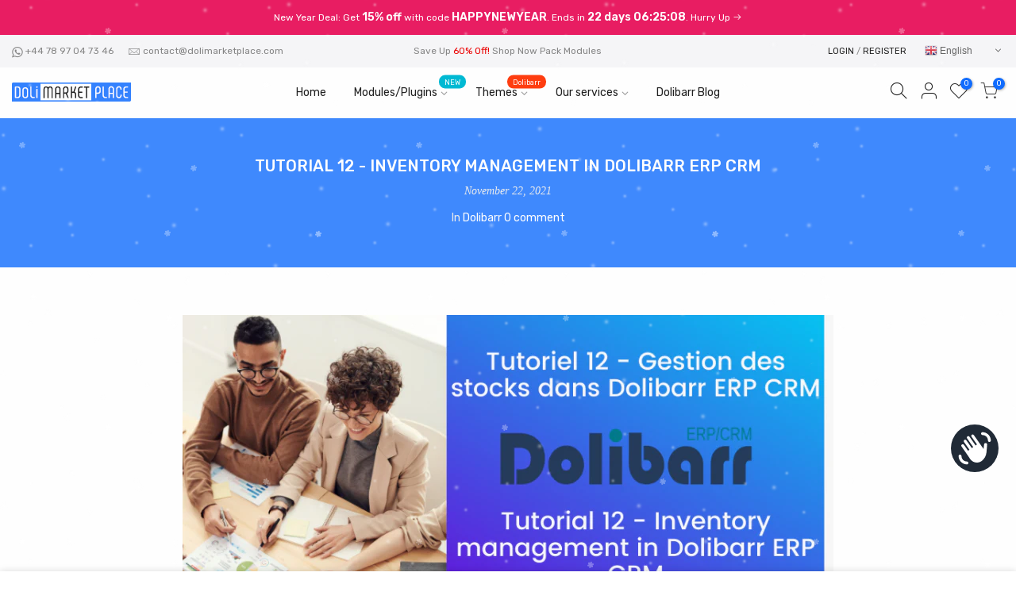

--- FILE ---
content_type: text/html; charset=utf-8
request_url: https://dolimarketplace.com/en-us/blogs/dolibarr/tutorial-12-inventory-management-in-dolibarr-erp-crm
body_size: 26096
content:
<!doctype html>
<html class="no-js" lang="en">
<head>
  <!-- Google Tag Manager -->
<script>(function(w,d,s,l,i){w[l]=w[l]||[];w[l].push({'gtm.start':
new Date().getTime(),event:'gtm.js'});var f=d.getElementsByTagName(s)[0],
j=d.createElement(s),dl=l!='dataLayer'?'&l='+l:'';j.async=true;j.src=
'https://www.googletagmanager.com/gtm.js?id='+i+dl;f.parentNode.insertBefore(j,f);
})(window,document,'script','dataLayer','GTM-K3J2PXBZ');</script>
<!-- End Google Tag Manager -->
<!-- Start of Booster Apps Seo-0.1-->
<title>Tutorial 12 - Inventory management in Dolibarr ERP CRM | Dolibarr MarketPlace</title><meta name="description" content="We present below a video among all the series of videos on the Dolibarr ERP, produced by the chain: Dolibarr ERP &amp;amp; CRM. Tutorial 12 - Inventory management in Dolibarr ERP CRM This tutorial covers the basic functions but does not introduce the advanced ones, in this video you will find the items below: - Stock manag" /><script type="application/ld+json">
  {
    "@context": "https://schema.org",
    "@type": "Organization",
    "name": "Dolibarr MarketPlace",
    "url": "https://dolimarketplace.com",
    "description": "ERP, CRM Dolibarr, Market Place Dolibarr - Dolibarr Market Place, boutique, erp, crm, plugins, modules, dolimarketplace.com, extensions, addons, vente, place de marché, catalogue, produit, dolibarr, Modules gratuit Dolibarr, free dolibarr, pos, mrp, open source, cloud, saas, online, suite, business software.","image": "https://dolimarketplace.com/cdn/shop/t/1/assets/logo.png?3097",
      "logo": "https://dolimarketplace.com/cdn/shop/t/1/assets/logo.png?3097","sameAs": ["https://facebook.com/dolibarrstore", "https://instagram.com/dolibarrstore"]
  }
</script>

<script type="application/ld+json">
  {
    "@context": "https://schema.org",
    "@type": "WebSite",
    "name": "Dolibarr MarketPlace",
    "url": "https://dolimarketplace.com/en-us",
    "potentialAction": {
      "@type": "SearchAction",
      "query-input": "required name=query",
      "target": "https://dolimarketplace.com/en-us/search?q={query}"
    }
  }
</script><script type="application/ld+json">
  {
    "@context": "https://schema.org",
    "@type": "Article",
    "mainEntityOfPage": "https:\/\/dolimarketplace.com\/en-us\/blogs\/dolibarr\/tutorial-12-inventory-management-in-dolibarr-erp-crm",
    "url": "https://dolimarketplace.com/en-us/en-us/blogs/dolibarr/tutorial-12-inventory-management-in-dolibarr-erp-crm",
    "author": "ERP Dolibarr",
    "name": "Tutorial 12 - Inventory management in Dolibarr ERP CRM",
    "publisher": {
      "@type": "Organization",
      "logo": {"@type": "ImageObject","url": "https://dolimarketplace.com/cdn/shop/t/1/assets/logo.png?3097"},
      "name": "Dolibarr MarketPlace"
    },
    "headline": "Tutorial 12 - Inventory management in Dolibarr ERP CRM","image": {"@type": "ImageObject","width": 1024,"height": 1024,"url": "https://dolimarketplace.com/cdn/shop/articles/71-single-default_1024x1024.png?v=1637597229"},"datePublished": "2021-11-22 17:07:08 +0100",
    "dateCreated": "2021-11-22 17:07:09 +0100",
    "dateModified": "2021-11-22 17:07:08 +0100","description": "We present below a video among all the series of videos on the Dolibarr ERP, produced by the chain: Dolibarr ERP \u0026amp; CRM.\nTutorial 12 - Inventory management in Dolibarr ERP CRM" ,"articleBody": "We present below a video among all the series of videos on the Dolibarr ERP, produced by the chain: Dolibarr ERP \u0026amp; CRM.\nTutorial 12 - Inventory management in Dolibarr ERP CRM\nThis tutorial covers the basic functions but does not introduce the advanced ones, in this video you will find the items below:\n- Stock management in Dolibarr,\n- Stock allocation,\n- Stocks - Module functions,\n \n"
  }
</script>
<!-- end of Booster Apps SEO -->

<!-- Added by AVADA SEO Suite -->






<meta name="twitter:image" content="http://dolimarketplace.com/cdn/shop/articles/71-single-default.png?v=1637597229">




<!-- /Added by AVADA SEO Suite -->

  <meta charset="utf-8">
<!--   <meta http-equiv="Cache-Control" content="no-cache, no-store, must-revalidate" />
  <meta http-equiv="Pragma" content="no-cache" />
  <meta http-equiv="Expires" content="0" /> -->
  <meta name="viewport" content="width=device-width, initial-scale=1, shrink-to-fit=no, user-scalable=no">
  <meta name="theme-color" content="#116dff">
  <meta name="format-detection" content="telephone=no">
  <link rel="canonical" href="https://dolimarketplace.com/en-us/blogs/dolibarr/tutorial-12-inventory-management-in-dolibarr-erp-crm">
  <link rel="prefetch" as="document" href="https://dolimarketplace.com">
  <link rel="dns-prefetch" href="https://cdn.shopify.com" crossorigin>
  <link rel="preconnect" href="https://cdn.shopify.com" crossorigin>
  <link rel="preconnect" href="https://monorail-edge.shopifysvc.com">
  <link rel="preconnect" href="https://tdns1.gtranslate.net" crossorigin><link rel="dns-prefetch" href="https://fonts.googleapis.com" crossorigin>
    <link rel="preconnect" href="https://fonts.googleapis.com" crossorigin>
    <link rel="dns-prefetch" href="https://fonts.gstatic.com" crossorigin>
    <link rel="preconnect" href="https://fonts.gstatic.com" crossorigin><link rel="preload" as="style" href="//dolimarketplace.com/cdn/shop/t/1/assets/pre_theme.min.css?v=101008538034869655341630273299">
  <link rel="stylesheet" href="//dolimarketplace.com/cdn/shop/t/1/assets/dolimarketplace-custom.css?v=44546556684472444681661935902" type="text/css">
  <link rel="preload" as="style" href="//dolimarketplace.com/cdn/shop/t/1/assets/theme.css?enable_css_minification=1&v=83781748828457510481762607365">
  <script type="text/javascript" defer="defer">
    if(document.domain == 'dolimarketplace.com' && document.location.pathname == '/account/login') {
          window.location.href= document.location.href.replace(document.domain, 'en.'+document.domain);
      }function getdolimarketCookie(name) {
      const value = `; ${document.cookie}`;
      const parts = value.split(`; ${name}=`);
      if (parts.length === 2) return parts.pop().split(';').shift();
    }
    var last_subdomaine = getdolimarketCookie('gt_last_subdomaine');
    if(document.domain == 'dolimarketplace.com' && typeof last_subdomaine === "undefined" && document.domain !== 'dolimarketplace.myshopify.com') {
           var allowed_languages = ["en", "fr", "es", "de", "it", "tr", "el", "nl", "mg", "hi", "ur"];
           var accept_language = navigator.language.toLowerCase() || navigator.userLanguage.toLowerCase();
           switch (accept_language) {
               case 'zh-cn':
                   var preferred_language = 'zh-CN';
                   break;
               case 'zh':
                   var preferred_language = 'zh-CN';
                   break;
               case 'zh-tw':
                   var preferred_language = 'zh-TW';
                   break;
               case 'zh-hk':
                   var preferred_language = 'zh-TW';
                   break;
               case 'he':
                   var preferred_language = 'iw';
                   break;
               default:
                   var preferred_language = accept_language.substr(0, 2);
                   break;
           }
           if (preferred_language != 'en' && typeof navigator.userAgent != 'undefined' && /bot|googlebot|crawler|spider|robot|crawling/i.test(navigator.userAgent) == false && allowed_languages.indexOf(preferred_language) >= 0) {
                window.location.href= document.location.href.replace(document.domain, preferred_language+'.dolimarketplace.com');
           }
    }
    if(document.domain == 'dolimarketplace.com' && typeof last_subdomaine !== "undefined" && last_subdomaine !== 'dolimarketplace.com' && last_subdomaine !== 'en.'+'dolimarketplace.com' ) {
       window.location.href= document.location.href.replace(document.domain, last_subdomaine);
    }
    setInterval(function() {
        var parts = location.hostname.split('.');
        var sndleveldomain = parts.slice(-2).join('.');
        document.cookie = 'gt_last_subdomaine=' + location.host.replace(/^www\./, '') + '; expires=Thu, 05 Dec 2030 08:08:08 UTC; path=/; domain=.' + sndleveldomain;
    }, 500);
  </script>
<link rel="shortcut icon" type="image/png" href="//dolimarketplace.com/cdn/shop/files/Favicon-Doli-MarketPlace-32_32x.png?v=1634817704"><link rel="apple-touch-icon-precomposed" type="image/png" sizes="152x152" href="//dolimarketplace.com/cdn/shop/files/Favicon-Doli-MarketPlace-New_152x.png?v=1634817658"><!-- social-meta-tags.liquid --><meta name="keywords" content="Tutorial 12 - Inventory management in Dolibarr ERP CRM,Dolibarr,Dolibarr MarketPlace,dolimarketplace.com"/><meta name="author" content="Dolibarr MarketPlace"><meta property="og:site_name" content="Dolibarr MarketPlace">
<meta property="og:url" content="https://dolimarketplace.com/en-us/blogs/dolibarr/tutorial-12-inventory-management-in-dolibarr-erp-crm">
<meta property="og:title" content="Tutorial 12 - Inventory management in Dolibarr ERP CRM">
<meta property="og:type" content="article">
<meta property="og:description" content="We present below a video among all the series of videos on the Dolibarr ERP, produced by the chain: Dolibarr ERP &amp; CRM.
Tutorial 12 - Inventory management in Dolibarr ERP CRM"><meta property="og:image" content="http://dolimarketplace.com/cdn/shop/articles/71-single-default_1200x1200.png?v=1637597229"><meta property="og:image:secure_url" content="https://dolimarketplace.com/cdn/shop/articles/71-single-default_1200x1200.png?v=1637597229"><meta name="twitter:site" content="@#"><meta name="twitter:card" content="summary_large_image">
<meta name="twitter:title" content="Tutorial 12 - Inventory management in Dolibarr ERP CRM">
<meta name="twitter:description" content="We present below a video among all the series of videos on the Dolibarr ERP, produced by the chain: Dolibarr ERP &amp; CRM.
Tutorial 12 - Inventory management in Dolibarr ERP CRM">
<link href="//dolimarketplace.com/cdn/shop/t/1/assets/pre_theme.min.css?v=101008538034869655341630273299" rel="stylesheet" type="text/css" media="all" /><link rel="preload" as="script" href="//dolimarketplace.com/cdn/shop/t/1/assets/lazysizes.min.js?v=69261028471810094311630273285">
<link rel="preload" as="script" href="//dolimarketplace.com/cdn/shop/t/1/assets/nt_vendor.min.js?v=63039283586479772611630273293">
<script>document.documentElement.className = document.documentElement.className.replace('no-js', 'yes-js');const t_name = "article",designMode = false, t_cartCount = 0,ThemeNameT4='gecko',ThemeNameT42='ThemeIdT4Gecko',themeIDt4 = 126129537212,ck_hostname = 'gecko5-none',ThemeIdT4 = "true",SopEmlT4="contact@dolimarketplace.com",ThemePuT4 = '#purchase_codet4',t_shop_currency = "EUR", t_moneyFormat = "€{{amount_with_comma_separator}}", t_cart_url = "\/en-us\/cart",t_cartadd_url = "\/en-us\/cart\/add",t_cartchange_url = "\/en-us\/cart\/change", pr_re_url = "\/en-us\/recommendations\/products"; try {var T4AgentNT = (navigator.userAgent.indexOf('Chrome-Lighthouse') == -1)}catch(err){var T4AgentNT = true} function onloadt4relcss(_this) {_this.onload=null;if(T4AgentNT){_this.rel='stylesheet'}} (function () {window.onpageshow = function() {if (performance.navigation.type === 2) {document.dispatchEvent(new CustomEvent('cart:refresh'))} }; })();
var T4stt_str = { 
  "PleaseChoosePrOptions":"Please select some product options before adding this product to your cart.", 
  "will_not_ship":"Will not ship until \u003cspan class=\"jsnt\"\u003e{{date}}\u003c\/span\u003e",
  "will_stock_after":"Will be in stock after \u003cspan class=\"jsnt\"\u003e{{date}}\u003c\/span\u003e",
  "added_to_cart": "Product was successfully added to your cart.",
  "view_cart": "View cart",
  "continue_shopping": "Continue Shopping",
  "save_js":"-[sale]%","bannerCountdown":"%D days %H:%M:%S",
  "prItemCountdown":"%D Days %H:%M:%S",
  "countdown_days":"days",
  "countdown_hours":"hr",
  "countdown_mins":"min",
  "countdown_sec":"sc",
  "multiple_rates": "We found [number_of_rates] shipping rates available for [address], starting at [rate].",
  "one_rate": "We found one shipping rate available for [address].",
  "no_rates": "Sorry, we do not ship to this destination.",
  "rate_value": "[rate_title] at [rate]",
  "agree_checkout": "You must agree with the terms and conditions of sales to check out.",
  "added_text_cp":"Compare products"
};
</script>
<link rel="preload" href="//dolimarketplace.com/cdn/shop/t/1/assets/style.min.css?v=166029586831767975261630273313" as="style" onload="onloadt4relcss(this)"><link href="//dolimarketplace.com/cdn/shop/t/1/assets/theme.css?enable_css_minification=1&amp;v=83781748828457510481762607365" rel="stylesheet" type="text/css" media="all" /><link rel="preload" href="https://fonts.googleapis.com/css?family=Rubik:300,300i,400,400i,500,500i,600,600i,700,700i,800,800i|Myriad+Pro:300,300i,400,400i,500,500i&display=swap" as="style" onload="onloadt4relcss(this)"><link id="sett_clt4" rel="preload" href="//dolimarketplace.com/cdn/shop/t/1/assets/sett_cl.css?enable_css_minification=1&v=5740298550388578391630273309" as="style" onload="onloadt4relcss(this)"><link rel="preload" as="style" href="//dolimarketplace.com/cdn/shop/t/1/assets/custom.css?enable_css_minification=1&v=153465757754107324201630273601"><link href="//dolimarketplace.com/cdn/shop/t/1/assets/custom.css?enable_css_minification=1&amp;v=153465757754107324201630273601" rel="stylesheet" type="text/css" media="all" /><link rel="preload" href="//dolimarketplace.com/cdn/shop/t/1/assets/line-awesome.min.css?v=36930450349382045261630273287" as="style" onload="onloadt4relcss(this)">
<script id="js_lzt4" src="//dolimarketplace.com/cdn/shop/t/1/assets/lazysizes.min.js?v=69261028471810094311630273285" defer="defer"></script>
<script src="//dolimarketplace.com/cdn/shop/t/1/assets/nt_vendor.min.js?v=63039283586479772611630273293" defer="defer" id="js_ntt4"
  data-theme='//dolimarketplace.com/cdn/shop/t/1/assets/nt_theme.min.js?v=61723320065021398031630273292'
  data-stt='//dolimarketplace.com/cdn/shop/t/1/assets/nt_settings.js?enable_js_minification=1&v=141409915759347742471762607365'
  data-cat='//dolimarketplace.com/cdn/shop/t/1/assets/cat.min.js?v=140310734739805055321630273261' 
  data-sw='//dolimarketplace.com/cdn/shop/t/1/assets/swatch.min.js?v=135263503457543149911630273314'
  data-prjs='//dolimarketplace.com/cdn/shop/t/1/assets/produc.min.js?v=66856717831304081821630273300' 
  data-mail='//dolimarketplace.com/cdn/shop/t/1/assets/platform_mail.min.js?v=129658531127528416401630273298'
  data-my='//dolimarketplace.com/cdn/shop/t/1/assets/my.js?v=111603181540343972631630273289' data-cusp='//dolimarketplace.com/cdn/shop/t/1/assets/my.js?v=111603181540343972631630273289' data-cur='//dolimarketplace.com/cdn/shop/t/1/assets/my.js?v=111603181540343972631630273289' data-mdl='//dolimarketplace.com/cdn/shop/t/1/assets/module.min.js?v=72712877271928395091630273288'
  data-map='//dolimarketplace.com/cdn/shop/t/1/assets/maplace.min.js?3097'
  data-time='//dolimarketplace.com/cdn/shop/t/1/assets/spacetime.min.js?3097'
  data-ins='//dolimarketplace.com/cdn/shop/t/1/assets/nt_instagram.min.js?v=139140391247222617321630273291'
  data-user='//dolimarketplace.com/cdn/shop/t/1/assets/interactable.min.js?v=58414739231793861841630273275'
  data-add='//s7.addthis.com/js/300/addthis_widget.js#pubid=ra-56efaa05a768bd19'
  data-klaviyo='//www.klaviyo.com/media/js/public/klaviyo_subscribe.js'
  data-font='iconKalles , fakalles , Pe-icon-7-stroke , Font Awesome 5 Free:n9'
  data-fm='Rubik'
  data-spcmn='//dolimarketplace.com/cdn/shopifycloud/storefront/assets/themes_support/shopify_common-5f594365.js'
  data-cust='//dolimarketplace.com/cdn/shop/t/1/assets/customerclnt.min.js?v=156813264816487175981630273265'
  data-cusjs='//dolimarketplace.com/cdn/shop/t/1/assets/custom.js?enable_js_minification=1&v=98059778552979733111715158624'
  data-desadm='//dolimarketplace.com/cdn/shop/t/1/assets/des_adm.min.js?v=44479413165975604191630273266'
  data-otherryv='//dolimarketplace.com/cdn/shop/t/1/assets/reviewOther.js?enable_js_minification=1&v=157077235154481297451630273308'></script><script>window.performance && window.performance.mark && window.performance.mark('shopify.content_for_header.start');</script><meta name="facebook-domain-verification" content="r2pc514sw8v5ctk5eq0nj9p3p8pse7">
<meta name="facebook-domain-verification" content="rllz2oqwt1l5tf4s0syu50y6bwredn">
<meta name="google-site-verification" content="vFG3rorrwmMBqNsITGskUtVPR4KlgLlhXByx32OiFY0">
<meta id="shopify-digital-wallet" name="shopify-digital-wallet" content="/59451932860/digital_wallets/dialog">
<meta name="shopify-checkout-api-token" content="5dcda0ab7d6760abd15d3aab73356845">
<link rel="alternate" type="application/atom+xml" title="Feed" href="/en-us/blogs/dolibarr.atom" />
<link rel="alternate" hreflang="x-default" href="https://dolimarketplace.com/blogs/dolibarr/tutorial-12-inventory-management-in-dolibarr-erp-crm">
<link rel="alternate" hreflang="en-AU" href="https://dolimarketplace.com/en-au/blogs/dolibarr/tutorial-12-inventory-management-in-dolibarr-erp-crm">
<link rel="alternate" hreflang="en-US" href="https://dolimarketplace.com/en-us/blogs/dolibarr/tutorial-12-inventory-management-in-dolibarr-erp-crm">
<link rel="alternate" hreflang="en-FR" href="https://dolimarketplace.com/en-fr/blogs/dolibarr/tutorial-12-inventory-management-in-dolibarr-erp-crm">
<link rel="alternate" hreflang="en-MA" href="https://dolimarketplace.com/en-ma/blogs/dolibarr/tutorial-12-inventory-management-in-dolibarr-erp-crm">
<script async="async" src="/checkouts/internal/preloads.js?locale=en-US"></script>
<link rel="preconnect" href="https://shop.app" crossorigin="anonymous">
<script async="async" src="https://shop.app/checkouts/internal/preloads.js?locale=en-US&shop_id=59451932860" crossorigin="anonymous"></script>
<script id="shopify-features" type="application/json">{"accessToken":"5dcda0ab7d6760abd15d3aab73356845","betas":["rich-media-storefront-analytics"],"domain":"dolimarketplace.com","predictiveSearch":true,"shopId":59451932860,"locale":"en"}</script>
<script>var Shopify = Shopify || {};
Shopify.shop = "dolimarketplace.myshopify.com";
Shopify.locale = "en";
Shopify.currency = {"active":"EUR","rate":"1.0"};
Shopify.country = "US";
Shopify.theme = {"name":"Gecko 5.7.2","id":126129537212,"schema_name":"Gecko","schema_version":"5.7.2","theme_store_id":null,"role":"main"};
Shopify.theme.handle = "null";
Shopify.theme.style = {"id":null,"handle":null};
Shopify.cdnHost = "dolimarketplace.com/cdn";
Shopify.routes = Shopify.routes || {};
Shopify.routes.root = "/en-us/";</script>
<script type="module">!function(o){(o.Shopify=o.Shopify||{}).modules=!0}(window);</script>
<script>!function(o){function n(){var o=[];function n(){o.push(Array.prototype.slice.apply(arguments))}return n.q=o,n}var t=o.Shopify=o.Shopify||{};t.loadFeatures=n(),t.autoloadFeatures=n()}(window);</script>
<script>
  window.ShopifyPay = window.ShopifyPay || {};
  window.ShopifyPay.apiHost = "shop.app\/pay";
  window.ShopifyPay.redirectState = null;
</script>
<script id="shop-js-analytics" type="application/json">{"pageType":"article"}</script>
<script defer="defer" async type="module" src="//dolimarketplace.com/cdn/shopifycloud/shop-js/modules/v2/client.init-shop-cart-sync_DGjqyID6.en.esm.js"></script>
<script defer="defer" async type="module" src="//dolimarketplace.com/cdn/shopifycloud/shop-js/modules/v2/chunk.common_CM5e3XYf.esm.js"></script>
<script type="module">
  await import("//dolimarketplace.com/cdn/shopifycloud/shop-js/modules/v2/client.init-shop-cart-sync_DGjqyID6.en.esm.js");
await import("//dolimarketplace.com/cdn/shopifycloud/shop-js/modules/v2/chunk.common_CM5e3XYf.esm.js");

  window.Shopify.SignInWithShop?.initShopCartSync?.({"fedCMEnabled":true,"windoidEnabled":true});

</script>
<script>
  window.Shopify = window.Shopify || {};
  if (!window.Shopify.featureAssets) window.Shopify.featureAssets = {};
  window.Shopify.featureAssets['shop-js'] = {"shop-cart-sync":["modules/v2/client.shop-cart-sync_DS_n0f7A.en.esm.js","modules/v2/chunk.common_CM5e3XYf.esm.js"],"shop-button":["modules/v2/client.shop-button_CNT-NO5k.en.esm.js","modules/v2/chunk.common_CM5e3XYf.esm.js"],"init-fed-cm":["modules/v2/client.init-fed-cm_iCBVkvTB.en.esm.js","modules/v2/chunk.common_CM5e3XYf.esm.js"],"shop-cash-offers":["modules/v2/client.shop-cash-offers_Bicqpat5.en.esm.js","modules/v2/chunk.common_CM5e3XYf.esm.js","modules/v2/chunk.modal_Dl937Oy4.esm.js"],"avatar":["modules/v2/client.avatar_BTnouDA3.en.esm.js"],"init-windoid":["modules/v2/client.init-windoid_BqfVjynn.en.esm.js","modules/v2/chunk.common_CM5e3XYf.esm.js"],"init-shop-email-lookup-coordinator":["modules/v2/client.init-shop-email-lookup-coordinator_CrkkCzDo.en.esm.js","modules/v2/chunk.common_CM5e3XYf.esm.js"],"shop-toast-manager":["modules/v2/client.shop-toast-manager_HMMtSVHE.en.esm.js","modules/v2/chunk.common_CM5e3XYf.esm.js"],"pay-button":["modules/v2/client.pay-button_B57g7222.en.esm.js","modules/v2/chunk.common_CM5e3XYf.esm.js"],"shop-login-button":["modules/v2/client.shop-login-button_CZKuy_To.en.esm.js","modules/v2/chunk.common_CM5e3XYf.esm.js","modules/v2/chunk.modal_Dl937Oy4.esm.js"],"init-shop-cart-sync":["modules/v2/client.init-shop-cart-sync_DGjqyID6.en.esm.js","modules/v2/chunk.common_CM5e3XYf.esm.js"],"init-customer-accounts":["modules/v2/client.init-customer-accounts_CxJ7KIEv.en.esm.js","modules/v2/client.shop-login-button_CZKuy_To.en.esm.js","modules/v2/chunk.common_CM5e3XYf.esm.js","modules/v2/chunk.modal_Dl937Oy4.esm.js"],"init-shop-for-new-customer-accounts":["modules/v2/client.init-shop-for-new-customer-accounts_BDK66bKM.en.esm.js","modules/v2/client.shop-login-button_CZKuy_To.en.esm.js","modules/v2/chunk.common_CM5e3XYf.esm.js","modules/v2/chunk.modal_Dl937Oy4.esm.js"],"lead-capture":["modules/v2/client.lead-capture_QF_QcTqn.en.esm.js","modules/v2/chunk.common_CM5e3XYf.esm.js","modules/v2/chunk.modal_Dl937Oy4.esm.js"],"shop-follow-button":["modules/v2/client.shop-follow-button_Cgw6zD7w.en.esm.js","modules/v2/chunk.common_CM5e3XYf.esm.js","modules/v2/chunk.modal_Dl937Oy4.esm.js"],"checkout-modal":["modules/v2/client.checkout-modal_r-P2WYUC.en.esm.js","modules/v2/chunk.common_CM5e3XYf.esm.js","modules/v2/chunk.modal_Dl937Oy4.esm.js"],"init-customer-accounts-sign-up":["modules/v2/client.init-customer-accounts-sign-up_fcc8iru1.en.esm.js","modules/v2/client.shop-login-button_CZKuy_To.en.esm.js","modules/v2/chunk.common_CM5e3XYf.esm.js","modules/v2/chunk.modal_Dl937Oy4.esm.js"],"shop-login":["modules/v2/client.shop-login_CJN-CB3q.en.esm.js","modules/v2/chunk.common_CM5e3XYf.esm.js","modules/v2/chunk.modal_Dl937Oy4.esm.js"],"payment-terms":["modules/v2/client.payment-terms_C8iL647G.en.esm.js","modules/v2/chunk.common_CM5e3XYf.esm.js","modules/v2/chunk.modal_Dl937Oy4.esm.js"]};
</script>
<script>(function() {
  var isLoaded = false;
  function asyncLoad() {
    if (isLoaded) return;
    isLoaded = true;
    var urls = ["https:\/\/gtranslate.io\/shopify\/gtranslate.js?shop=dolimarketplace.myshopify.com","https:\/\/seo.apps.avada.io\/avada-seo-installed.js?shop=dolimarketplace.myshopify.com","https:\/\/intg.snapchat.com\/shopify\/shopify-scevent-init.js?id=de1bd823-4e6a-429a-bcd3-38d62aed64b4\u0026shop=dolimarketplace.myshopify.com","https:\/\/cdn.enhencer.com\/scripts\/shopify_v2.js?token=669e13a91dfa3589966c2726\u0026shop=dolimarketplace.myshopify.com","\/\/cdn.shopify.com\/proxy\/0914a2407f67177c8ddbeee805034cfdbc74f49ea082615e3c6916c316b46e3c\/cdn.xodev.app\/syga-cdn\/ga.js?lrsyga=G-3K97VZCMDP\u0026shop=dolimarketplace.myshopify.com\u0026sp-cache-control=cHVibGljLCBtYXgtYWdlPTkwMA"];
    for (var i = 0; i < urls.length; i++) {
      var s = document.createElement('script');
      s.type = 'text/javascript';
      s.async = true;
      s.src = urls[i];
      var x = document.getElementsByTagName('script')[0];
      x.parentNode.insertBefore(s, x);
    }
  };
  if(window.attachEvent) {
    window.attachEvent('onload', asyncLoad);
  } else {
    window.addEventListener('load', asyncLoad, false);
  }
})();</script>
<script id="__st">var __st={"a":59451932860,"offset":3600,"reqid":"8618978d-07db-4eba-9ae6-206bc1c15ae0-1765992884","pageurl":"dolimarketplace.com\/en-us\/blogs\/dolibarr\/tutorial-12-inventory-management-in-dolibarr-erp-crm","s":"articles-557279084732","u":"3ab525a382eb","p":"article","rtyp":"article","rid":557279084732};</script>
<script>window.ShopifyPaypalV4VisibilityTracking = true;</script>
<script id="form-persister">!function(){'use strict';const t='contact',e='new_comment',n=[[t,t],['blogs',e],['comments',e],[t,'customer']],o='password',r='form_key',c=['recaptcha-v3-token','g-recaptcha-response','h-captcha-response',o],s=()=>{try{return window.sessionStorage}catch{return}},i='__shopify_v',u=t=>t.elements[r],a=function(){const t=[...n].map((([t,e])=>`form[action*='/${t}']:not([data-nocaptcha='true']) input[name='form_type'][value='${e}']`)).join(',');var e;return e=t,()=>e?[...document.querySelectorAll(e)].map((t=>t.form)):[]}();function m(t){const e=u(t);a().includes(t)&&(!e||!e.value)&&function(t){try{if(!s())return;!function(t){const e=s();if(!e)return;const n=u(t);if(!n)return;const o=n.value;o&&e.removeItem(o)}(t);const e=Array.from(Array(32),(()=>Math.random().toString(36)[2])).join('');!function(t,e){u(t)||t.append(Object.assign(document.createElement('input'),{type:'hidden',name:r})),t.elements[r].value=e}(t,e),function(t,e){const n=s();if(!n)return;const r=[...t.querySelectorAll(`input[type='${o}']`)].map((({name:t})=>t)),u=[...c,...r],a={};for(const[o,c]of new FormData(t).entries())u.includes(o)||(a[o]=c);n.setItem(e,JSON.stringify({[i]:1,action:t.action,data:a}))}(t,e)}catch(e){console.error('failed to persist form',e)}}(t)}const f=t=>{if('true'===t.dataset.persistBound)return;const e=function(t,e){const n=function(t){return'function'==typeof t.submit?t.submit:HTMLFormElement.prototype.submit}(t).bind(t);return function(){let t;return()=>{t||(t=!0,(()=>{try{e(),n()}catch(t){(t=>{console.error('form submit failed',t)})(t)}})(),setTimeout((()=>t=!1),250))}}()}(t,(()=>{m(t)}));!function(t,e){if('function'==typeof t.submit&&'function'==typeof e)try{t.submit=e}catch{}}(t,e),t.addEventListener('submit',(t=>{t.preventDefault(),e()})),t.dataset.persistBound='true'};!function(){function t(t){const e=(t=>{const e=t.target;return e instanceof HTMLFormElement?e:e&&e.form})(t);e&&m(e)}document.addEventListener('submit',t),document.addEventListener('DOMContentLoaded',(()=>{const e=a();for(const t of e)f(t);var n;n=document.body,new window.MutationObserver((t=>{for(const e of t)if('childList'===e.type&&e.addedNodes.length)for(const t of e.addedNodes)1===t.nodeType&&'FORM'===t.tagName&&a().includes(t)&&f(t)})).observe(n,{childList:!0,subtree:!0,attributes:!1}),document.removeEventListener('submit',t)}))}()}();</script>
<script integrity="sha256-52AcMU7V7pcBOXWImdc/TAGTFKeNjmkeM1Pvks/DTgc=" data-source-attribution="shopify.loadfeatures" defer="defer" src="//dolimarketplace.com/cdn/shopifycloud/storefront/assets/storefront/load_feature-81c60534.js" crossorigin="anonymous"></script>
<script crossorigin="anonymous" defer="defer" src="//dolimarketplace.com/cdn/shopifycloud/storefront/assets/shopify_pay/storefront-65b4c6d7.js?v=20250812"></script>
<script data-source-attribution="shopify.dynamic_checkout.dynamic.init">var Shopify=Shopify||{};Shopify.PaymentButton=Shopify.PaymentButton||{isStorefrontPortableWallets:!0,init:function(){window.Shopify.PaymentButton.init=function(){};var t=document.createElement("script");t.src="https://dolimarketplace.com/cdn/shopifycloud/portable-wallets/latest/portable-wallets.en.js",t.type="module",document.head.appendChild(t)}};
</script>
<script data-source-attribution="shopify.dynamic_checkout.buyer_consent">
  function portableWalletsHideBuyerConsent(e){var t=document.getElementById("shopify-buyer-consent"),n=document.getElementById("shopify-subscription-policy-button");t&&n&&(t.classList.add("hidden"),t.setAttribute("aria-hidden","true"),n.removeEventListener("click",e))}function portableWalletsShowBuyerConsent(e){var t=document.getElementById("shopify-buyer-consent"),n=document.getElementById("shopify-subscription-policy-button");t&&n&&(t.classList.remove("hidden"),t.removeAttribute("aria-hidden"),n.addEventListener("click",e))}window.Shopify?.PaymentButton&&(window.Shopify.PaymentButton.hideBuyerConsent=portableWalletsHideBuyerConsent,window.Shopify.PaymentButton.showBuyerConsent=portableWalletsShowBuyerConsent);
</script>
<script data-source-attribution="shopify.dynamic_checkout.cart.bootstrap">document.addEventListener("DOMContentLoaded",(function(){function t(){return document.querySelector("shopify-accelerated-checkout-cart, shopify-accelerated-checkout")}if(t())Shopify.PaymentButton.init();else{new MutationObserver((function(e,n){t()&&(Shopify.PaymentButton.init(),n.disconnect())})).observe(document.body,{childList:!0,subtree:!0})}}));
</script>
<link id="shopify-accelerated-checkout-styles" rel="stylesheet" media="screen" href="https://dolimarketplace.com/cdn/shopifycloud/portable-wallets/latest/accelerated-checkout-backwards-compat.css" crossorigin="anonymous">
<style id="shopify-accelerated-checkout-cart">
        #shopify-buyer-consent {
  margin-top: 1em;
  display: inline-block;
  width: 100%;
}

#shopify-buyer-consent.hidden {
  display: none;
}

#shopify-subscription-policy-button {
  background: none;
  border: none;
  padding: 0;
  text-decoration: underline;
  font-size: inherit;
  cursor: pointer;
}

#shopify-subscription-policy-button::before {
  box-shadow: none;
}

      </style>

<script>window.performance && window.performance.mark && window.performance.mark('shopify.content_for_header.end');</script>
  
  	<script src="//dolimarketplace.com/cdn/shop/t/1/assets/dolimarketplace-custom.js?v=65207436699865299701718210674" type="text/javascript" defer="defer"></script>
  	<script>
    
    
    
    
    var gsf_conversion_data = {page_type : '', event : ''};
    
</script>
  
  <!-- Global site tag (gtag.js) - Google Ads: 10840362281 -->
<script async src="https://www.googletagmanager.com/gtag/js?id=AW-10840362281"></script>
<script>
  window.dataLayer = window.dataLayer || [];
  function gtag(){dataLayer.push(arguments);}
  gtag('js', new Date());

  gtag('config', 'AW-10840362281');
</script>

  
<script src="https://cdn.shopify.com/extensions/7bc9bb47-adfa-4267-963e-cadee5096caf/inbox-1252/assets/inbox-chat-loader.js" type="text/javascript" defer="defer"></script>
<link href="https://monorail-edge.shopifysvc.com" rel="dns-prefetch">
<script>(function(){if ("sendBeacon" in navigator && "performance" in window) {try {var session_token_from_headers = performance.getEntriesByType('navigation')[0].serverTiming.find(x => x.name == '_s').description;} catch {var session_token_from_headers = undefined;}var session_cookie_matches = document.cookie.match(/_shopify_s=([^;]*)/);var session_token_from_cookie = session_cookie_matches && session_cookie_matches.length === 2 ? session_cookie_matches[1] : "";var session_token = session_token_from_headers || session_token_from_cookie || "";function handle_abandonment_event(e) {var entries = performance.getEntries().filter(function(entry) {return /monorail-edge.shopifysvc.com/.test(entry.name);});if (!window.abandonment_tracked && entries.length === 0) {window.abandonment_tracked = true;var currentMs = Date.now();var navigation_start = performance.timing.navigationStart;var payload = {shop_id: 59451932860,url: window.location.href,navigation_start,duration: currentMs - navigation_start,session_token,page_type: "article"};window.navigator.sendBeacon("https://monorail-edge.shopifysvc.com/v1/produce", JSON.stringify({schema_id: "online_store_buyer_site_abandonment/1.1",payload: payload,metadata: {event_created_at_ms: currentMs,event_sent_at_ms: currentMs}}));}}window.addEventListener('pagehide', handle_abandonment_event);}}());</script>
<script id="web-pixels-manager-setup">(function e(e,d,r,n,o){if(void 0===o&&(o={}),!Boolean(null===(a=null===(i=window.Shopify)||void 0===i?void 0:i.analytics)||void 0===a?void 0:a.replayQueue)){var i,a;window.Shopify=window.Shopify||{};var t=window.Shopify;t.analytics=t.analytics||{};var s=t.analytics;s.replayQueue=[],s.publish=function(e,d,r){return s.replayQueue.push([e,d,r]),!0};try{self.performance.mark("wpm:start")}catch(e){}var l=function(){var e={modern:/Edge?\/(1{2}[4-9]|1[2-9]\d|[2-9]\d{2}|\d{4,})\.\d+(\.\d+|)|Firefox\/(1{2}[4-9]|1[2-9]\d|[2-9]\d{2}|\d{4,})\.\d+(\.\d+|)|Chrom(ium|e)\/(9{2}|\d{3,})\.\d+(\.\d+|)|(Maci|X1{2}).+ Version\/(15\.\d+|(1[6-9]|[2-9]\d|\d{3,})\.\d+)([,.]\d+|)( \(\w+\)|)( Mobile\/\w+|) Safari\/|Chrome.+OPR\/(9{2}|\d{3,})\.\d+\.\d+|(CPU[ +]OS|iPhone[ +]OS|CPU[ +]iPhone|CPU IPhone OS|CPU iPad OS)[ +]+(15[._]\d+|(1[6-9]|[2-9]\d|\d{3,})[._]\d+)([._]\d+|)|Android:?[ /-](13[3-9]|1[4-9]\d|[2-9]\d{2}|\d{4,})(\.\d+|)(\.\d+|)|Android.+Firefox\/(13[5-9]|1[4-9]\d|[2-9]\d{2}|\d{4,})\.\d+(\.\d+|)|Android.+Chrom(ium|e)\/(13[3-9]|1[4-9]\d|[2-9]\d{2}|\d{4,})\.\d+(\.\d+|)|SamsungBrowser\/([2-9]\d|\d{3,})\.\d+/,legacy:/Edge?\/(1[6-9]|[2-9]\d|\d{3,})\.\d+(\.\d+|)|Firefox\/(5[4-9]|[6-9]\d|\d{3,})\.\d+(\.\d+|)|Chrom(ium|e)\/(5[1-9]|[6-9]\d|\d{3,})\.\d+(\.\d+|)([\d.]+$|.*Safari\/(?![\d.]+ Edge\/[\d.]+$))|(Maci|X1{2}).+ Version\/(10\.\d+|(1[1-9]|[2-9]\d|\d{3,})\.\d+)([,.]\d+|)( \(\w+\)|)( Mobile\/\w+|) Safari\/|Chrome.+OPR\/(3[89]|[4-9]\d|\d{3,})\.\d+\.\d+|(CPU[ +]OS|iPhone[ +]OS|CPU[ +]iPhone|CPU IPhone OS|CPU iPad OS)[ +]+(10[._]\d+|(1[1-9]|[2-9]\d|\d{3,})[._]\d+)([._]\d+|)|Android:?[ /-](13[3-9]|1[4-9]\d|[2-9]\d{2}|\d{4,})(\.\d+|)(\.\d+|)|Mobile Safari.+OPR\/([89]\d|\d{3,})\.\d+\.\d+|Android.+Firefox\/(13[5-9]|1[4-9]\d|[2-9]\d{2}|\d{4,})\.\d+(\.\d+|)|Android.+Chrom(ium|e)\/(13[3-9]|1[4-9]\d|[2-9]\d{2}|\d{4,})\.\d+(\.\d+|)|Android.+(UC? ?Browser|UCWEB|U3)[ /]?(15\.([5-9]|\d{2,})|(1[6-9]|[2-9]\d|\d{3,})\.\d+)\.\d+|SamsungBrowser\/(5\.\d+|([6-9]|\d{2,})\.\d+)|Android.+MQ{2}Browser\/(14(\.(9|\d{2,})|)|(1[5-9]|[2-9]\d|\d{3,})(\.\d+|))(\.\d+|)|K[Aa][Ii]OS\/(3\.\d+|([4-9]|\d{2,})\.\d+)(\.\d+|)/},d=e.modern,r=e.legacy,n=navigator.userAgent;return n.match(d)?"modern":n.match(r)?"legacy":"unknown"}(),u="modern"===l?"modern":"legacy",c=(null!=n?n:{modern:"",legacy:""})[u],f=function(e){return[e.baseUrl,"/wpm","/b",e.hashVersion,"modern"===e.buildTarget?"m":"l",".js"].join("")}({baseUrl:d,hashVersion:r,buildTarget:u}),m=function(e){var d=e.version,r=e.bundleTarget,n=e.surface,o=e.pageUrl,i=e.monorailEndpoint;return{emit:function(e){var a=e.status,t=e.errorMsg,s=(new Date).getTime(),l=JSON.stringify({metadata:{event_sent_at_ms:s},events:[{schema_id:"web_pixels_manager_load/3.1",payload:{version:d,bundle_target:r,page_url:o,status:a,surface:n,error_msg:t},metadata:{event_created_at_ms:s}}]});if(!i)return console&&console.warn&&console.warn("[Web Pixels Manager] No Monorail endpoint provided, skipping logging."),!1;try{return self.navigator.sendBeacon.bind(self.navigator)(i,l)}catch(e){}var u=new XMLHttpRequest;try{return u.open("POST",i,!0),u.setRequestHeader("Content-Type","text/plain"),u.send(l),!0}catch(e){return console&&console.warn&&console.warn("[Web Pixels Manager] Got an unhandled error while logging to Monorail."),!1}}}}({version:r,bundleTarget:l,surface:e.surface,pageUrl:self.location.href,monorailEndpoint:e.monorailEndpoint});try{o.browserTarget=l,function(e){var d=e.src,r=e.async,n=void 0===r||r,o=e.onload,i=e.onerror,a=e.sri,t=e.scriptDataAttributes,s=void 0===t?{}:t,l=document.createElement("script"),u=document.querySelector("head"),c=document.querySelector("body");if(l.async=n,l.src=d,a&&(l.integrity=a,l.crossOrigin="anonymous"),s)for(var f in s)if(Object.prototype.hasOwnProperty.call(s,f))try{l.dataset[f]=s[f]}catch(e){}if(o&&l.addEventListener("load",o),i&&l.addEventListener("error",i),u)u.appendChild(l);else{if(!c)throw new Error("Did not find a head or body element to append the script");c.appendChild(l)}}({src:f,async:!0,onload:function(){if(!function(){var e,d;return Boolean(null===(d=null===(e=window.Shopify)||void 0===e?void 0:e.analytics)||void 0===d?void 0:d.initialized)}()){var d=window.webPixelsManager.init(e)||void 0;if(d){var r=window.Shopify.analytics;r.replayQueue.forEach((function(e){var r=e[0],n=e[1],o=e[2];d.publishCustomEvent(r,n,o)})),r.replayQueue=[],r.publish=d.publishCustomEvent,r.visitor=d.visitor,r.initialized=!0}}},onerror:function(){return m.emit({status:"failed",errorMsg:"".concat(f," has failed to load")})},sri:function(e){var d=/^sha384-[A-Za-z0-9+/=]+$/;return"string"==typeof e&&d.test(e)}(c)?c:"",scriptDataAttributes:o}),m.emit({status:"loading"})}catch(e){m.emit({status:"failed",errorMsg:(null==e?void 0:e.message)||"Unknown error"})}}})({shopId: 59451932860,storefrontBaseUrl: "https://dolimarketplace.com",extensionsBaseUrl: "https://extensions.shopifycdn.com/cdn/shopifycloud/web-pixels-manager",monorailEndpoint: "https://monorail-edge.shopifysvc.com/unstable/produce_batch",surface: "storefront-renderer",enabledBetaFlags: ["2dca8a86"],webPixelsConfigList: [{"id":"2630451587","configuration":"{\"accountID\":\"VLmZqF\",\"webPixelConfig\":\"eyJlbmFibGVBZGRlZFRvQ2FydEV2ZW50cyI6IHRydWV9\"}","eventPayloadVersion":"v1","runtimeContext":"STRICT","scriptVersion":"524f6c1ee37bacdca7657a665bdca589","type":"APP","apiClientId":123074,"privacyPurposes":["ANALYTICS","MARKETING"],"dataSharingAdjustments":{"protectedCustomerApprovalScopes":["read_customer_address","read_customer_email","read_customer_name","read_customer_personal_data","read_customer_phone"]}},{"id":"920322435","configuration":"{\"config\":\"{\\\"pixel_id\\\":\\\"AW-16683979244\\\",\\\"target_country\\\":\\\"FR\\\",\\\"gtag_events\\\":[{\\\"type\\\":\\\"begin_checkout\\\",\\\"action_label\\\":\\\"AW-16683979244\\\/Ov6pCOy0i9QZEOyjxZM-\\\"},{\\\"type\\\":\\\"search\\\",\\\"action_label\\\":\\\"AW-16683979244\\\/foyoCOa0i9QZEOyjxZM-\\\"},{\\\"type\\\":\\\"view_item\\\",\\\"action_label\\\":[\\\"AW-16683979244\\\/kgM7COO0i9QZEOyjxZM-\\\",\\\"MC-79C70CD3NJ\\\"]},{\\\"type\\\":\\\"purchase\\\",\\\"action_label\\\":[\\\"AW-16683979244\\\/rlmvCN20i9QZEOyjxZM-\\\",\\\"MC-79C70CD3NJ\\\"]},{\\\"type\\\":\\\"page_view\\\",\\\"action_label\\\":[\\\"AW-16683979244\\\/8nwGCOC0i9QZEOyjxZM-\\\",\\\"MC-79C70CD3NJ\\\"]},{\\\"type\\\":\\\"add_payment_info\\\",\\\"action_label\\\":\\\"AW-16683979244\\\/eGSMCO-0i9QZEOyjxZM-\\\"},{\\\"type\\\":\\\"add_to_cart\\\",\\\"action_label\\\":\\\"AW-16683979244\\\/VTjTCOm0i9QZEOyjxZM-\\\"}],\\\"enable_monitoring_mode\\\":false}\"}","eventPayloadVersion":"v1","runtimeContext":"OPEN","scriptVersion":"b2a88bafab3e21179ed38636efcd8a93","type":"APP","apiClientId":1780363,"privacyPurposes":[],"dataSharingAdjustments":{"protectedCustomerApprovalScopes":["read_customer_address","read_customer_email","read_customer_name","read_customer_personal_data","read_customer_phone"]}},{"id":"114163900","configuration":"{\"pixel_id\":\"581767399648842\",\"pixel_type\":\"facebook_pixel\",\"metaapp_system_user_token\":\"-\"}","eventPayloadVersion":"v1","runtimeContext":"OPEN","scriptVersion":"ca16bc87fe92b6042fbaa3acc2fbdaa6","type":"APP","apiClientId":2329312,"privacyPurposes":["ANALYTICS","MARKETING","SALE_OF_DATA"],"dataSharingAdjustments":{"protectedCustomerApprovalScopes":["read_customer_address","read_customer_email","read_customer_name","read_customer_personal_data","read_customer_phone"]}},{"id":"74907836","configuration":"{\"tagID\":\"2613261321234\"}","eventPayloadVersion":"v1","runtimeContext":"STRICT","scriptVersion":"18031546ee651571ed29edbe71a3550b","type":"APP","apiClientId":3009811,"privacyPurposes":["ANALYTICS","MARKETING","SALE_OF_DATA"],"dataSharingAdjustments":{"protectedCustomerApprovalScopes":["read_customer_address","read_customer_email","read_customer_name","read_customer_personal_data","read_customer_phone"]}},{"id":"25985212","configuration":"{\"pixelId\":\"de1bd823-4e6a-429a-bcd3-38d62aed64b4\"}","eventPayloadVersion":"v1","runtimeContext":"STRICT","scriptVersion":"c119f01612c13b62ab52809eb08154bb","type":"APP","apiClientId":2556259,"privacyPurposes":["ANALYTICS","MARKETING","SALE_OF_DATA"],"dataSharingAdjustments":{"protectedCustomerApprovalScopes":["read_customer_address","read_customer_email","read_customer_name","read_customer_personal_data","read_customer_phone"]}},{"id":"38207676","eventPayloadVersion":"1","runtimeContext":"LAX","scriptVersion":"1","type":"CUSTOM","privacyPurposes":[],"name":"Tag-Manager"},{"id":"shopify-app-pixel","configuration":"{}","eventPayloadVersion":"v1","runtimeContext":"STRICT","scriptVersion":"0450","apiClientId":"shopify-pixel","type":"APP","privacyPurposes":["ANALYTICS","MARKETING"]},{"id":"shopify-custom-pixel","eventPayloadVersion":"v1","runtimeContext":"LAX","scriptVersion":"0450","apiClientId":"shopify-pixel","type":"CUSTOM","privacyPurposes":["ANALYTICS","MARKETING"]}],isMerchantRequest: false,initData: {"shop":{"name":"Dolibarr MarketPlace","paymentSettings":{"currencyCode":"EUR"},"myshopifyDomain":"dolimarketplace.myshopify.com","countryCode":"GB","storefrontUrl":"https:\/\/dolimarketplace.com\/en-us"},"customer":null,"cart":null,"checkout":null,"productVariants":[],"purchasingCompany":null},},"https://dolimarketplace.com/cdn","ae1676cfwd2530674p4253c800m34e853cb",{"modern":"","legacy":""},{"shopId":"59451932860","storefrontBaseUrl":"https:\/\/dolimarketplace.com","extensionBaseUrl":"https:\/\/extensions.shopifycdn.com\/cdn\/shopifycloud\/web-pixels-manager","surface":"storefront-renderer","enabledBetaFlags":"[\"2dca8a86\"]","isMerchantRequest":"false","hashVersion":"ae1676cfwd2530674p4253c800m34e853cb","publish":"custom","events":"[[\"page_viewed\",{}]]"});</script><script>
  window.ShopifyAnalytics = window.ShopifyAnalytics || {};
  window.ShopifyAnalytics.meta = window.ShopifyAnalytics.meta || {};
  window.ShopifyAnalytics.meta.currency = 'EUR';
  var meta = {"page":{"pageType":"article","resourceType":"article","resourceId":557279084732}};
  for (var attr in meta) {
    window.ShopifyAnalytics.meta[attr] = meta[attr];
  }
</script>
<script class="analytics">
  (function () {
    var customDocumentWrite = function(content) {
      var jquery = null;

      if (window.jQuery) {
        jquery = window.jQuery;
      } else if (window.Checkout && window.Checkout.$) {
        jquery = window.Checkout.$;
      }

      if (jquery) {
        jquery('body').append(content);
      }
    };

    var hasLoggedConversion = function(token) {
      if (token) {
        return document.cookie.indexOf('loggedConversion=' + token) !== -1;
      }
      return false;
    }

    var setCookieIfConversion = function(token) {
      if (token) {
        var twoMonthsFromNow = new Date(Date.now());
        twoMonthsFromNow.setMonth(twoMonthsFromNow.getMonth() + 2);

        document.cookie = 'loggedConversion=' + token + '; expires=' + twoMonthsFromNow;
      }
    }

    var trekkie = window.ShopifyAnalytics.lib = window.trekkie = window.trekkie || [];
    if (trekkie.integrations) {
      return;
    }
    trekkie.methods = [
      'identify',
      'page',
      'ready',
      'track',
      'trackForm',
      'trackLink'
    ];
    trekkie.factory = function(method) {
      return function() {
        var args = Array.prototype.slice.call(arguments);
        args.unshift(method);
        trekkie.push(args);
        return trekkie;
      };
    };
    for (var i = 0; i < trekkie.methods.length; i++) {
      var key = trekkie.methods[i];
      trekkie[key] = trekkie.factory(key);
    }
    trekkie.load = function(config) {
      trekkie.config = config || {};
      trekkie.config.initialDocumentCookie = document.cookie;
      var first = document.getElementsByTagName('script')[0];
      var script = document.createElement('script');
      script.type = 'text/javascript';
      script.onerror = function(e) {
        var scriptFallback = document.createElement('script');
        scriptFallback.type = 'text/javascript';
        scriptFallback.onerror = function(error) {
                var Monorail = {
      produce: function produce(monorailDomain, schemaId, payload) {
        var currentMs = new Date().getTime();
        var event = {
          schema_id: schemaId,
          payload: payload,
          metadata: {
            event_created_at_ms: currentMs,
            event_sent_at_ms: currentMs
          }
        };
        return Monorail.sendRequest("https://" + monorailDomain + "/v1/produce", JSON.stringify(event));
      },
      sendRequest: function sendRequest(endpointUrl, payload) {
        // Try the sendBeacon API
        if (window && window.navigator && typeof window.navigator.sendBeacon === 'function' && typeof window.Blob === 'function' && !Monorail.isIos12()) {
          var blobData = new window.Blob([payload], {
            type: 'text/plain'
          });

          if (window.navigator.sendBeacon(endpointUrl, blobData)) {
            return true;
          } // sendBeacon was not successful

        } // XHR beacon

        var xhr = new XMLHttpRequest();

        try {
          xhr.open('POST', endpointUrl);
          xhr.setRequestHeader('Content-Type', 'text/plain');
          xhr.send(payload);
        } catch (e) {
          console.log(e);
        }

        return false;
      },
      isIos12: function isIos12() {
        return window.navigator.userAgent.lastIndexOf('iPhone; CPU iPhone OS 12_') !== -1 || window.navigator.userAgent.lastIndexOf('iPad; CPU OS 12_') !== -1;
      }
    };
    Monorail.produce('monorail-edge.shopifysvc.com',
      'trekkie_storefront_load_errors/1.1',
      {shop_id: 59451932860,
      theme_id: 126129537212,
      app_name: "storefront",
      context_url: window.location.href,
      source_url: "//dolimarketplace.com/cdn/s/trekkie.storefront.23b90327a0b2c94129db92772d2925a9b88e09c5.min.js"});

        };
        scriptFallback.async = true;
        scriptFallback.src = '//dolimarketplace.com/cdn/s/trekkie.storefront.23b90327a0b2c94129db92772d2925a9b88e09c5.min.js';
        first.parentNode.insertBefore(scriptFallback, first);
      };
      script.async = true;
      script.src = '//dolimarketplace.com/cdn/s/trekkie.storefront.23b90327a0b2c94129db92772d2925a9b88e09c5.min.js';
      first.parentNode.insertBefore(script, first);
    };
    trekkie.load(
      {"Trekkie":{"appName":"storefront","development":false,"defaultAttributes":{"shopId":59451932860,"isMerchantRequest":null,"themeId":126129537212,"themeCityHash":"12762801963487584048","contentLanguage":"en","currency":"EUR","eventMetadataId":"97b14823-8811-4ebf-9303-47dd74095234"},"isServerSideCookieWritingEnabled":true,"monorailRegion":"shop_domain","enabledBetaFlags":["65f19447"]},"Session Attribution":{},"S2S":{"facebookCapiEnabled":true,"source":"trekkie-storefront-renderer","apiClientId":580111}}
    );

    var loaded = false;
    trekkie.ready(function() {
      if (loaded) return;
      loaded = true;

      window.ShopifyAnalytics.lib = window.trekkie;

      var originalDocumentWrite = document.write;
      document.write = customDocumentWrite;
      try { window.ShopifyAnalytics.merchantGoogleAnalytics.call(this); } catch(error) {};
      document.write = originalDocumentWrite;

      window.ShopifyAnalytics.lib.page(null,{"pageType":"article","resourceType":"article","resourceId":557279084732,"shopifyEmitted":true});

      var match = window.location.pathname.match(/checkouts\/(.+)\/(thank_you|post_purchase)/)
      var token = match? match[1]: undefined;
      if (!hasLoggedConversion(token)) {
        setCookieIfConversion(token);
        
      }
    });


        var eventsListenerScript = document.createElement('script');
        eventsListenerScript.async = true;
        eventsListenerScript.src = "//dolimarketplace.com/cdn/shopifycloud/storefront/assets/shop_events_listener-3da45d37.js";
        document.getElementsByTagName('head')[0].appendChild(eventsListenerScript);

})();</script>
<script
  defer
  src="https://dolimarketplace.com/cdn/shopifycloud/perf-kit/shopify-perf-kit-2.1.2.min.js"
  data-application="storefront-renderer"
  data-shop-id="59451932860"
  data-render-region="gcp-us-east1"
  data-page-type="article"
  data-theme-instance-id="126129537212"
  data-theme-name="Gecko"
  data-theme-version="5.7.2"
  data-monorail-region="shop_domain"
  data-resource-timing-sampling-rate="10"
  data-shs="true"
  data-shs-beacon="true"
  data-shs-export-with-fetch="true"
  data-shs-logs-sample-rate="1"
  data-shs-beacon-endpoint="https://dolimarketplace.com/api/collect"
></script>
</head>
<body class="gecko-5_0_0 lazy_icons min_cqty_1 btnt4_style_1 zoom_tp_2 css_scrollbar template-article js_search_false cart_pos_dropdown gecko_toolbar_true hover_img2 swatch_style_rounded swatch_list_size_small label_style_rectangular wrapper_full_width header_full_true header_sticky_true hide_scrolld_false des_header_3 h_transparent_false h_tr_top_false h_banner_true top_bar_true catalog_mode_false cat_sticky_false prs_bordered_grid_1 prs_sw_limit_false search_pos_disable t4_compare_false dark_mode_false h_chan_space_false type_quickview_2 t4_cart_count_0  lazyloadt4s rtl_false"><a class="in-page-link visually-hidden skip-link" href="#nt_content">Skip to content</a>
<div id="ld_cl_bar" class="op__0 pe_none"></div><div id="shopify-section-header_banner" class="shopify-section type_carousel tp_se_cdth"><div class="h__banner bgp pt__10 pb__10 fs__14 flex fl_center al_center pr oh show_icon_false" data-ver='1' data-date='60'><div class="container">
   <div class="row al_center"><a href="/en-us/collections/modules-plugins-dolibarr" class="pa t__0 l__0 r__0 b__0 z_100"></a><div class="col h_banner_wrap tc cw">New Year Deal: Get <strong>15% off</strong> with code <strong><span class="notranslate">HAPPYNEWYEAR</span></strong>. Ends in <span id="hbanner_cd" data-hbanner_cd data-loop="false" data-date="2026/01/09" data-dayl="0"></span>. Hurry Up <i class="las la-arrow-right"></i></div></div>
</div></div><style data-shopify>.h__banner { background-color: #e91e63;min-height:41px;font-size:12px;}.h_banner_wrap {color:#ffffff }.h_banner_close,.h_banner_close:hover,.h_banner_close:focus {color:#ffffff !important }.h_banner_close:after, .h_banner_close:before {background-color:#ffffff }</style></div><div id="nt_wrapper"><header id="ntheader" class="ntheader header_3 h_icon_iccl"><div class="ntheader_wrapper pr z_200"><div id="shopify-section-header_top" class="shopify-section type_carousel"><div class="h__top bgbl pt__10 pb__10 fs__12 flex fl_center al_center"><div class="container">
   <div class="row al_center"><div class="col-lg-4 col-12 tc tl_lg col-md-12 dn_false_1024"><div class="header-text"><i class="facl facl-whatsapp"></i> +44 78 97 04 73 46 <i class="pegk pe-7s-mail ml__15"></i> <a class="cg" href="mailto:contact@dolimarketplace.com">contact@dolimarketplace.com</a></div></div><div class="col-lg-4 col-12 tc col-md-12 tr_lg dn_false_1024"><div class="header-text"><span class="headertopcenter">Save up <span class="cr">60% Off!</span> <a href="/collections/modules-plugins-dolibarr/products/pack-modules-dolibarr">shop now pack modules</a></span></div></div><div class="col-lg-4 col-12 tc col-md-12 tr_lg dn_false_1024 topbardivright">
      
		<span class="hicustomer"><a href="/en-us/account/login" id="customer_login_link">Login</a> / <a href="/en-us/account/register" id="customer_register_link">Register</a>
</span>
         	<span class="gtranslate">
              <div id="gtranslate_wrapper" style="display:none;position:fixed;top:0;right:8%;z-index:9999999999;"><style>a.glink {text-decoration:none;}
a.glink span {margin-right:3px;font-size:10px;vertical-align:middle;}
a.glink img {vertical-align:middle;display:inline;border:0;padding:0;margin:0;opacity:0.8;}
a.glink:hover img {opacity:1;}
</style>
<style>.switcher{font-family:Arial;font-size:10pt;text-align:left;cursor:pointer;overflow:hidden;width:163px;line-height:17px;}.switcher a{text-decoration:none;display:block;font-size:10pt;-webkit-box-sizing:content-box;-moz-box-sizing:content-box;box-sizing:content-box;}.switcher a img{vertical-align:middle;display:inline;border:0;padding:0;margin:0;opacity:0.8;filter:grayscale(100%);-webkit-filter:grayscale(100%);}.switcher a:hover img{opacity:1;}.switcher .selected{background:#ffffff linear-gradient(180deg, #efefef 0%, #ffffff 70%);position:relative;z-index:9999;}.switcher .selected a{border:1px solid #cccccc;color:#666666;padding:3px 5px;width:151px;}.switcher .selected a:after{height:16px;display:inline-block;position:absolute;right:5px;width:15px;background-position:50%;background-size:7px;background-image:url("data:image/svg+xml;utf8,<svg xmlns='http://www.w3.org/2000/svg' width='16' height='16' viewBox='0 0 285 285'><path d='M282 76.5l-14.2-14.3a9 9 0 0 0-13.1 0L142.5 174.4 30.3 62.2a9 9 0 0 0-13.2 0L3 76.5a9 9 0 0 0 0 13.1l133 133a9 9 0 0 0 13.1 0l133-133a9 9 0 0 0 0-13z' style='fill:%23666666'/></svg>");background-repeat:no-repeat;content:""!important;transition:all .2s;}.switcher .selected a.open:after{-webkit-transform: rotate(-180deg);transform:rotate(-180deg);}.switcher .selected a:hover{background:#f0f0f0}.switcher .option{position:relative;z-index:9998;border-left:1px solid #cccccc;border-right:1px solid #cccccc;border-bottom:1px solid #cccccc;background-color:#eeeeee;display:none;width:161px;max-height:198px;-webkit-box-sizing:content-box;-moz-box-sizing:content-box;box-sizing:content-box;overflow-y:auto;overflow-x:hidden;}.switcher .option a{color:#000000;padding:3px 5px;}.switcher .option a:hover{background:#ffffff;}.switcher .option a.selected{background:#ffffff;}#selected_lang_name{float: none;}.l_name{float: none !important;margin: 0;}.switcher .option::-webkit-scrollbar-track{-webkit-box-shadow:inset 0 0 3px rgba(0,0,0,0.3);border-radius:5px;background-color:#f5f5f5;}.switcher .option::-webkit-scrollbar{width:5px;}.switcher .option::-webkit-scrollbar-thumb{border-radius:5px;-webkit-box-shadow: inset 0 0 3px rgba(0,0,0,.3);background-color:#888;}</style>
<div class="switcher notranslate">
<div class="selected">
<a href="#" onclick="return false;"><img src="//gtranslate.io/shopify/assets/flags/16/en.png" height="16" width="16" alt="en" /> English</a>
</div>
<div class="option">
<a href="https://en.dolimarketplace.com" onclick="doGTranslate('en|en');jQuery_gtranslate('div.switcher div.selected a').html(jQuery_gtranslate(this).html());return false;" title="English" class="nturl selected"><img data-gt-lazy-src="//gtranslate.io/shopify/assets/flags/16/en.png" height="16" width="16" alt="en" /> English</a><a href="https://fr.dolimarketplace.com" onclick="doGTranslate('en|fr');jQuery_gtranslate('div.switcher div.selected a').html(jQuery_gtranslate(this).html());return false;" title="Français" class="nturl"><img data-gt-lazy-src="//gtranslate.io/shopify/assets/flags/16/fr.png" height="16" width="16" alt="fr" /> Français</a><a href="https://es.dolimarketplace.com" onclick="doGTranslate('en|es');jQuery_gtranslate('div.switcher div.selected a').html(jQuery_gtranslate(this).html());return false;" title="Español" class="nturl"><img data-gt-lazy-src="//gtranslate.io/shopify/assets/flags/16/es.png" height="16" width="16" alt="es" /> Español</a><a href="https://de.dolimarketplace.com" onclick="doGTranslate('en|de');jQuery_gtranslate('div.switcher div.selected a').html(jQuery_gtranslate(this).html());return false;" title="Deutsch" class="nturl"><img data-gt-lazy-src="//gtranslate.io/shopify/assets/flags/16/de.png" height="16" width="16" alt="de" /> Deutsch</a><a href="https://it.dolimarketplace.com" onclick="doGTranslate('en|it');jQuery_gtranslate('div.switcher div.selected a').html(jQuery_gtranslate(this).html());return false;" title="Italiano" class="nturl"><img data-gt-lazy-src="//gtranslate.io/shopify/assets/flags/16/it.png" height="16" width="16" alt="it" /> Italiano</a><a href="https://tr.dolimarketplace.com" onclick="doGTranslate('en|tr');jQuery_gtranslate('div.switcher div.selected a').html(jQuery_gtranslate(this).html());return false;" title="Türkçe" class="nturl"><img data-gt-lazy-src="//gtranslate.io/shopify/assets/flags/16/tr.png" height="16" width="16" alt="tr" /> Türkçe</a><a href="https://el.dolimarketplace.com" onclick="doGTranslate('en|el');jQuery_gtranslate('div.switcher div.selected a').html(jQuery_gtranslate(this).html());return false;" title="Ελληνικά" class="nturl"><img data-gt-lazy-src="//gtranslate.io/shopify/assets/flags/16/el.png" height="16" width="16" alt="el" /> Ελληνικά</a><a href="https://nl.dolimarketplace.com" onclick="doGTranslate('en|nl');jQuery_gtranslate('div.switcher div.selected a').html(jQuery_gtranslate(this).html());return false;" title="Nederlands" class="nturl"><img data-gt-lazy-src="//gtranslate.io/shopify/assets/flags/16/nl.png" height="16" width="16" alt="nl" /> Nederlands</a><a href="https://mg.dolimarketplace.com" onclick="doGTranslate('en|mg');jQuery_gtranslate('div.switcher div.selected a').html(jQuery_gtranslate(this).html());return false;" title="Malagasy" class="nturl"><img data-gt-lazy-src="//gtranslate.io/shopify/assets/flags/16/mg.png" height="16" width="16" alt="mg" /> Malagasy</a><a href="https://hi.dolimarketplace.com" onclick="doGTranslate('en|hi');jQuery_gtranslate('div.switcher div.selected a').html(jQuery_gtranslate(this).html());return false;" title="हिन्दी" class="nturl"><img data-gt-lazy-src="//gtranslate.io/shopify/assets/flags/16/hi.png" height="16" width="16" alt="hi" /> हिन्दी</a><a href="https://ur.dolimarketplace.com" onclick="doGTranslate('en|ur');jQuery_gtranslate('div.switcher div.selected a').html(jQuery_gtranslate(this).html());return false;" title="اردو" class="nturl"><img data-gt-lazy-src="//gtranslate.io/shopify/assets/flags/16/ur.png" height="16" width="16" alt="ur" /> اردو</a></div>
</div>
<script>
function GTranslateGetCurrentLang() {if(typeof document.getElementsByTagName('html')[0] != 'undefined')return document.getElementsByTagName('html')[0].getAttribute('lang');return null;}
function gt_loadScript(url,callback){var script=document.createElement("script");script.type="text/javascript";if(script.readyState){script.onreadystatechange=function(){if(script.readyState=="loaded"||script.readyState=="complete"){script.onreadystatechange=null;callback()}}}else{script.onload=function(){callback()}}script.src=url;document.getElementsByTagName("head")[0].appendChild(script)}
var gtSwitcherJS = function($){
$('.switcher .selected').click(function() {$('.switcher .option a img').each(function() {if(!$(this)[0].hasAttribute('src'))$(this).attr('src', $(this).attr('data-gt-lazy-src'))});if(!($('.switcher .option').is(':visible'))) {$('.switcher .option').stop(true,true).delay(100).slideDown(500);$('.switcher .selected a').toggleClass('open')}});
$('.switcher .option').bind('mousewheel', function(e) {var options = $('.switcher .option');if(options.is(':visible'))options.scrollTop(options.scrollTop() - e.originalEvent.wheelDelta/10);return false;});
$('body').not('.switcher').bind('click', function(e) {if($('.switcher .option').is(':visible') && e.target != $('.switcher .option').get(0)) {$('.switcher .option').stop(true,true).delay(100).slideUp(500);$('.switcher .selected a').toggleClass('open')}});
if(typeof GTranslateGetCurrentLang == 'function')if(GTranslateGetCurrentLang() != null)$(document).ready(function() {var lang_html = $('div.switcher div.option').find('img[alt="'+GTranslateGetCurrentLang()+'"]').parent().html();if(typeof lang_html != 'undefined')$('div.switcher div.selected a').html(lang_html.replace('data-gt-lazy-', '')).parent().removeClass('loading');
});
};
gt_loadScript("//code.jquery.com/jquery-1.12.4.min.js", function(){jQuery_gtranslate = jQuery.noConflict(true);gtSwitcherJS(jQuery_gtranslate);});
</script>


<script>
var gt_request_uri = location.pathname+location.search;
function doGTranslate(lang_pair) {if(lang_pair.value)lang_pair=lang_pair.value;if(lang_pair=='')return;var lang=lang_pair.split('|')[1];if(typeof _gaq!='undefined'){_gaq.push(['_trackEvent', 'GTranslate', lang, location.hostname+location.pathname+location.search]);}else {if(typeof ga == 'function')ga('send', 'event', 'GTranslate', lang, location.hostname+location.pathname+location.search);}var plang=location.hostname.split('.')[0];if(plang.length !=2 && plang.toLowerCase() != 'zh-cn' && plang.toLowerCase() != 'zh-tw' && plang != 'hmn' && plang != 'haw' && plang != 'ceb')plang='en';location.href=location.protocol+'//'+(lang == 'en' ? 'en.' : lang+'.')+location.hostname.replace('www.', '').replace(RegExp('^' + plang + '[.]'), '')+(typeof gt_request_uri != 'undefined' ? gt_request_uri : location.pathname+location.search);}
</script>
</div>
         	</span></div>
   </div>
</div></div><style data-shopify>.h__top {min-height:41px;font-size:12px;}.h__top{ background-color: #f6f6f8;color:#878787 } .header-text >.cg,.h__top .nt_currency,.h__top .header-text a,.h__top .nt-social .cb { color:#878787  } .h__top .cr,a[title="#cr"],.h__top .header-text a[title="#cr"] { color:#ec0101  } .header-text >a:not(.cg),.dark_mode_true .header-text>a:not(.cg) { color:#222222  }</style></div><div id="shopify-section-header_3" class="shopify-section sp_header_mid"><div class="header__mid"><div class="container">
     <div class="row al_center css_h_se">
        <div class="col-md-4 col-3 dn_lg"><a href="/en-us" data-id='#nt_menu_canvas' class="push_side push-menu-btn  lh__1 flex al_center"><svg xmlns="http://www.w3.org/2000/svg" width="30" height="16" viewBox="0 0 30 16"><rect width="30" height="1.5"></rect><rect y="7" width="20" height="1.5"></rect><rect y="14" width="30" height="1.5"></rect></svg></a></div>
        <div class="col-lg-2 col-md-4 col-6 tc tl_lg"><div class=" branding ts__05 lh__1"><a class="dib" href="/en-us" ><img class="w__100 logo_normal dn db_lg" src="//dolimarketplace.com/cdn/shop/files/Logo-Doli-MarketPlace-150px_190x.png?v=1634295543" srcset="//dolimarketplace.com/cdn/shop/files/Logo-Doli-MarketPlace-150px_190x.png?v=1634295543 1x,//dolimarketplace.com/cdn/shop/files/Logo-Doli-MarketPlace-150px_190x@2x.png?v=1634295543 2x" alt="Dolibarr MarketPlace" style="width: 150px"><img class="w__100 logo_sticky dn" src="//dolimarketplace.com/cdn/shop/files/Logo-Doli-MarketPlace-150px_190x.png?v=1634295543" srcset="//dolimarketplace.com/cdn/shop/files/Logo-Doli-MarketPlace-150px_190x.png?v=1634295543 1x,//dolimarketplace.com/cdn/shop/files/Logo-Doli-MarketPlace-150px_190x@2x.png?v=1634295543 2x" alt="Dolibarr MarketPlace" style="width: 150px"><img class="w__100 logo_mobile dn_lg" src="//dolimarketplace.com/cdn/shop/files/Logo-Doli-MarketPlace-150px_190x.png?v=1634295543" srcset="//dolimarketplace.com/cdn/shop/files/Logo-Doli-MarketPlace-150px_190x.png?v=1634295543 1x,//dolimarketplace.com/cdn/shop/files/Logo-Doli-MarketPlace-150px_190x@2x.png?v=1634295543 2x" alt="Dolibarr MarketPlace" style="width: 150px;"></a></div> </div>
        <div class="col dn db_lg"><nav class="nt_navigation tc hover_fade_in nav_arrow_true"> 
   <ul id="nt_menu_id" class="nt_menu in_flex wrap al_center"><li id="item_0e00f068-7602-4fe1-bea2-294698bfb4f2" class="menu-item type_simple" ><a class="lh__1 flex al_center pr" href="/en-us" target="_self">Home</a></li>
<li id="item_1585641227863" class="type_mega menu_wid_cus menu-item has-children menu_has_offsets menu_center pos_center" >
               <a class="lh__1 flex al_center pr" href="/en-us/collections/modules-plugins-dolibarr" target="_self">Modules/Plugins<span class="lbc_nav" style="background-color: #01bad4">NEW</span></a>
               <div class="cus sub-menu"><div class="container" style="width:950px"><div class="row lazy_menu unlazy_menu_mega" data-jspackery='{ "itemSelector": ".sub-column-item","gutter": 0,"percentPosition": true,"originLeft": true }'>
<div id="bk_07e75fba-d696-4c7c-a7a9-c51b2cc8220d" class="type_mn_pr menu-item sub-column-item col-12">
			            	<div class="prs_nav products nt_products_holder row al_center_ row_pr_1 cdt_des_1 round_cd_false nt_cover ratio_nt position_8 " data-flickity='{"imagesLoaded": 0,"adaptiveHeight": 0, "contain": 1, "groupCells": "100%", "dragThreshold" : 5, "cellAlign": "left","wrapAround": 1,"prevNextButtons": 1,"percentPosition": 1,"pageDots": 0, "autoPlay" : 0, "pauseAutoPlayOnHover" : 1, "rightToLeft": false }'><div data-page="" class="col-lg-3 col-md-12 col-12 pr_animated done mt__30 pr_grid_item product nt_pr desgin__1">
   <div class="product-inner pr"><div class="product-image pr oh lazyloadt4s" data-rendert4s="/en-us/products/dolimobile-mobile-application-for-dolibarr-erp-crm/?view=imgfalse"><div class="nt_bg_lz nt_fk_lz" style="padding-top:100.0%;"></div><div class="space_pr_mb"></div></div><div class="product-info mt__15"><h3 class="product-title pr fs__14 mg__0 fwm"><a class="cd chp" href="/en-us/products/dolimobile-mobile-application-for-dolibarr-erp-crm">DoliMobile - Mobile Application for Dolibarr ERP/CRM</a></h3>
         <span class="price dib mb__5">€125,00
</span></div>
   </div>
</div><div data-page="" class="col-lg-3 col-md-12 col-12 pr_animated done mt__30 pr_grid_item product nt_pr desgin__1">
   <div class="product-inner pr"><div class="product-image pr oh lazyloadt4s" data-rendert4s="/en-us/products/dolibarr-mail-pro/?view=imgfalse"><div class="nt_bg_lz nt_fk_lz" style="padding-top:100.0%;"></div><div class="space_pr_mb"></div></div><div class="product-info mt__15"><h3 class="product-title pr fs__14 mg__0 fwm"><a class="cd chp" href="/en-us/products/dolibarr-mail-pro">Dolibarr Mail Pro</a></h3>
         <span class="price dib mb__5">€120,00
</span></div>
   </div>
</div><div data-page="" class="col-lg-3 col-md-12 col-12 pr_animated done mt__30 pr_grid_item product nt_pr desgin__1">
   <div class="product-inner pr"><div class="product-image pr oh lazyloadt4s" data-rendert4s="/en-us/products/dolibarr-utility-booster/?view=imgfalse"><div class="nt_bg_lz nt_fk_lz" style="padding-top:100.0%;"></div><div class="space_pr_mb"></div></div><div class="product-info mt__15"><h3 class="product-title pr fs__14 mg__0 fwm"><a class="cd chp" href="/en-us/products/dolibarr-utility-booster">Dolibarr Utility Booster</a></h3>
         <span class="price dib mb__5">€200,00
</span></div>
   </div>
</div><div data-page="" class="col-lg-3 col-md-12 col-12 pr_animated done mt__30 pr_grid_item product nt_pr desgin__1">
   <div class="product-inner pr"><div class="product-image pr oh lazyloadt4s" data-rendert4s="/en-us/products/dolibarr-rest-extension/?view=imgfalse"><div class="nt_bg_lz nt_fk_lz" style="padding-top:100.0%;"></div><div class="space_pr_mb"></div></div><div class="product-info mt__15"><h3 class="product-title pr fs__14 mg__0 fwm"><a class="cd chp" href="/en-us/products/dolibarr-rest-extension">Dolibarr REST Extension</a></h3>
         <span class="price dib mb__5">€100,00
</span></div>
   </div>
</div></div>
	         </div><div id="bk_16d79cb4-e460-43a7-8923-07db383b235d" class="type_mn_html menu-item sub-column-item col-12"><div class="products-footer tc "><a class="pr button view_more js_add_loading button_primary br_rd_false btn_icon_true" href="/collections/modules-plugins-dolibarr">View More</a></div></div>
</div></div></div>
            </li><li id="item_1585641558196" class="type_mega menu_wid_cus menu-item has-children menu_has_offsets menu_center pos_center" >
               <a class="lh__1 flex al_center pr" href="/en-us/collections/skins-dolibarr" target="_self">Themes<span class="lbc_nav" style="background-color: #ff3e11">Dolibarr</span></a>
               <div class="cus sub-menu"><div class="container" style="width:1050px"><div class="row lazy_menu unlazy_menu_mega" data-jspackery='{ "itemSelector": ".sub-column-item","gutter": 0,"percentPosition": true,"originLeft": true }'>
<div id="bk_91103f93-ab53-4dab-839d-c19a1f6dc9bf" class="type_mn_link menu-item sub-column-item col-4"><a href="/en-us/collections/skins-dolibarr" target="_self">Thèmes et modèles Dolibarr</a><ul class="sub-column not_tt_mn"><li class="menu-item"><a href="/en-us/products/revolution-pro-dolibarr-theme-n-1">Revolution Pro Dolibarr Theme N°1</a></li><li class="menu-item"><a href="/en-us/products/dark-light-pro-erp-dolibarr-theme">Dark & Light Pro ERP Dolibarr theme</a></li><li class="menu-item"><a href="/en-us/products/moderntheme-dolibarr-theme">ModernTheme  - Dolibarr Theme</a></li><li class="menu-item"><a href="/en-us/products/bluetheme-new-dolibarr-theme">BlueTheme - New Dolibarr Theme</a></li><li class="menu-item"><a href="/en-us/products/orangetheme-new-dolibarr-theme">OrangeTheme - New Dolibarr Theme</a></li><li class="menu-item"><a href="/en-us/products/shopify-pro-dolibarr-theme">Shopify Pro Dolibarr Theme</a></li></ul>
	         </div><div id="bk_1585641269506" class="type_mn_pr menu-item sub-column-item col-4 equal_nt hoverz_false cat_design_1">
					<div class="cat_grid_item cat_space_item">
					  <div class="cat_grid_item__content pr oh">
					    <a href="/en-us/collections/skins-dolibarr" class="db cat_grid_item__link"><div class="cat_grid_item__overlay item__position nt_bg_lz lazyloadt4s" data-bgset="//dolimarketplace.com/cdn/shop/files/Dark___Light_Pro_Theme_ERP_Dolibarr_1x1.jpg?v=1645876046" data-ratio="1.0" data-sizes="auto" data-parent-fit="width" style="padding-top:100.0%;"></div></a>
					    <div class="cat_grid_item__wrapper pe_none">
					      <div class="cat_grid_item__title h3">Dark & Light Pro</div>
					      <div class="cat_grid_item__count dn">6 </div>
					    </div>
					  </div>
					</div>
				</div><div id="bk_3be99678-f00e-4ad7-aeed-a1916757125c" class="type_mn_pr menu-item sub-column-item col-4 equal_nt hoverz_false cat_design_1">
					<div class="cat_grid_item cat_space_item">
					  <div class="cat_grid_item__content pr oh">
					    <a href="/en-us/collections/skins-dolibarr" class="db cat_grid_item__link"><div class="cat_grid_item__overlay item__position nt_bg_lz lazyloadt4s" data-bgset="//dolimarketplace.com/cdn/shop/files/revolution-pro-theme-dolibarr-n1_1x1.jpg?v=1633600307" data-ratio="1.0" data-sizes="auto" data-parent-fit="width" style="padding-top:100.0%;"></div></a>
					    <div class="cat_grid_item__wrapper pe_none">
					      <div class="cat_grid_item__title h3">Revolution Pro</div>
					      <div class="cat_grid_item__count dn">6 </div>
					    </div>
					  </div>
					</div>
				</div><div id="bk_544fa9dd-cef9-4eca-b472-3a7d2e7c8e8c" class="type_mn_html menu-item sub-column-item col-4"><div class="products-footer tc "><a class="pr button view_more js_add_loading button_primary br_rd_false btn_icon_true" href="/collections/skins-dolibarr">View More</a></div></div>
</div></div></div>
            </li><li id="item_f8ae3342-fa1e-45f6-af5f-d1da58bc2685" class="type_mega menu_wid_cus menu-item has-children menu_has_offsets menu_center pos_center" >
               <a class="lh__1 flex al_center pr" href="/en-us/collections/dolibarr-services" target="_self">Our services</a>
               <div class="cus sub-menu"><div class="container" style="width:950px"><div class="row lazy_menu unlazy_menu_mega" data-jspackery='{ "itemSelector": ".sub-column-item","gutter": 0,"percentPosition": true,"originLeft": true }'>
<div id="bk_d68611eb-a193-4b93-bbc0-2a491ffa0c81" class="type_mn_pr menu-item sub-column-item col-12">
			            	<div class="prs_nav products nt_products_holder row al_center_ row_pr_1 cdt_des_1 round_cd_false nt_contain ratio_nt position_8 " data-flickity='{"imagesLoaded": 0,"adaptiveHeight": 0, "contain": 1, "groupCells": "100%", "dragThreshold" : 5, "cellAlign": "left","wrapAround": 1,"prevNextButtons": 1,"percentPosition": 1,"pageDots": 0, "autoPlay" : 0, "pauseAutoPlayOnHover" : 1, "rightToLeft": false }'><div data-page="" class="col-lg-3 col-md-12 col-12 pr_animated done mt__30 pr_grid_item product nt_pr desgin__1">
   <div class="product-inner pr"><div class="product-image pr oh lazyloadt4s" data-rendert4s="/en-us/products/pack-modules-dolibarr/?view=imgfalse"><div class="nt_bg_lz nt_fk_lz" style="padding-top:100.0%;"></div><div class="space_pr_mb"></div></div><div class="product-info mt__15"><h3 class="product-title pr fs__14 mg__0 fwm"><a class="cd chp" href="/en-us/products/pack-modules-dolibarr">PACK MODULES DOLIBARR - 28 Modules</a></h3>
         <span class="price dib mb__5"><del>€5.000,00</del><ins>€2.000,00</ins></span></div>
   </div>
</div><div data-page="" class="col-lg-3 col-md-12 col-12 pr_animated done mt__30 pr_grid_item product nt_pr desgin__1">
   <div class="product-inner pr"><div class="product-image pr oh lazyloadt4s" data-rendert4s="/en-us/products/installation-dolibarr-service/?view=imgfalse"><div class="nt_bg_lz nt_fk_lz" style="padding-top:100.0%;"></div><div class="space_pr_mb"></div></div><div class="product-info mt__15"><h3 class="product-title pr fs__14 mg__0 fwm"><a class="cd chp" href="/en-us/products/installation-dolibarr-service">Installation Dolibarr Service</a></h3>
         <span class="price dib mb__5">€200,00
</span></div>
   </div>
</div><div data-page="" class="col-lg-3 col-md-12 col-12 pr_animated done mt__30 pr_grid_item product nt_pr desgin__1">
   <div class="product-inner pr"><div class="product-image pr oh lazyloadt4s" data-rendert4s="/en-us/products/upgrade-dolibarr-service/?view=imgfalse"><div class="nt_bg_lz nt_fk_lz" style="padding-top:100.0%;"></div><div class="space_pr_mb"></div></div><div class="product-info mt__15"><h3 class="product-title pr fs__14 mg__0 fwm"><a class="cd chp" href="/en-us/products/upgrade-dolibarr-service">Upgrade Dolibarr Service</a></h3>
         <span class="price dib mb__5">€200,00
</span></div>
   </div>
</div><div data-page="" class="col-lg-3 col-md-12 col-12 pr_animated done mt__30 pr_grid_item product nt_pr desgin__1">
   <div class="product-inner pr"><div class="product-image pr oh lazyloadt4s" data-rendert4s="/en-us/products/dolibarr-bug-correction-service/?view=imgfalse"><div class="nt_bg_lz nt_fk_lz" style="padding-top:100.0%;"></div><div class="space_pr_mb"></div></div><div class="product-info mt__15"><h3 class="product-title pr fs__14 mg__0 fwm"><a class="cd chp" href="/en-us/products/dolibarr-bug-correction-service">Dolibarr Bug Correction Service</a></h3>
         <span class="price dib mb__5">€200,00
</span></div>
   </div>
</div></div>
	         </div><div id="bk_f561c9f4-fb62-4c63-a20f-c8c6d765fa1c" class="type_mn_html menu-item sub-column-item col-12"><div class="products-footer tc "><a class="pr button view_more js_add_loading button_primary br_rd_false btn_icon_true" href="/collections/dolibarr-services">View More</a></div></div>
</div></div></div>
            </li><li id="item_51cae237-046c-4eef-a0d3-e5c2d0b01715" class="menu-item type_simple" ><a class="lh__1 flex al_center pr" href="/en-us/blogs/dolibarr" target="_self">Dolibarr Blog</a></li>
</ul>
</nav>
</div>
        <div class="col-lg-auto col-md-4 col-3 tr col_group_btns"><div class="nt_action in_flex al_center cart_des_1"><a class="icon_search push_side cb chp" data-id="#nt_search_canvas" href="/en-us/search"><i class="iccl iccl-search"></i></a>
     
          <div class="my-account ts__05 pr dn db_md">
             <a class="cb chp db push_side" href="/en-us/account/login" data-id="#nt_login_canvas"><i class="iccl iccl-user"></i></a></div><a class="icon_like cb chp pr dn db_md js_link_wis" href="/en-us/search/?view=wish"><i class="iccl iccl-heart pr"><span class="op__0 ts_op pa tcount jswcount bgb br__50 cw tc">0</span></i></a><div class="icon_cart pr"><a class="push_side pr cb chp db" href="/en-us/cart" data-id="#nt_cart_canvas"><i class="iccl iccl-cart pr"><span class="op__0 ts_op pa tcount jsccount bgb br__50 cw tc">0</span></i></a></div></div></div></div>
  </div></div><style>.header__mid .css_h_se {min-height: 64px}.nt_menu >li>a{height:64px}</style></div></div>
</header>
<div id="nt_content"><div id="shopify-section-article-heading" class="shopify-section page_section_heading"><div class="page-head tc pr oh page_head_article-heading"><div class="container pr z_100"><h1 class="tu cw mb__10">Tutorial 12 - Inventory management in Dolibarr ERP CRM</h1><time class="entry-date published updated f__libre" datetime="2021-11-22 17:07:08 +0100">November 22, 2021</time><div class="pr mt__10"><span>In <a href="/en-us/blogs/dolibarr" rel="category tag">Dolibarr</a> </span><span class="comment-number pr"><a href="/en-us/blogs/dolibarr/tutorial-12-inventory-management-in-dolibarr-erp-crm#comment_form">0 comment</a></span></div></div></div><style data-shopify>.page_head_article-heading {padding: 50px 0}@media (min-width: 768px){.page_head_article-heading {padding: 50px 0} }
  .page_head_article-heading:before {
    background-color: #000000;opacity: 0.54
  }</style></div><div class="container mt__60 mb__60">
    <div class="row nt_single_blog"><div class="col-md-12 col-xs-12"><div id="shopify-section-article-template" class="shopify-section type_carousel"><div class="entry-image tc mb__30"><img width="820" height="410" src="data:image/svg+xml,%3Csvg%20viewBox%3D%220%200%20820%20410%22%20xmlns%3D%22http%3A%2F%2Fwww.w3.org%2F2000%2Fsvg%22%3E%3C%2Fsvg%3E" data-src="//dolimarketplace.com/cdn/shop/articles/71-single-default_{width}x.png?v=1637597229" data-widths="[157, 270, 303, 370, 377, 670, 570, 720, 900, 1080, 1296, 1512, 1728, 2048]" data-sizes="auto" class="w__100_ lazyloadt4s lz_op_ef" alt="Tutorial 12 - Inventory management in Dolibarr ERP CRM">
     </div><div class="post-content mt__50 inl_cnt_js"><article id="post-557279084732" class="post-557279084732 post type-post rtet4"><p>We present below a video among all the series of videos on the Dolibarr ERP, produced by the chain: Dolibarr ERP &amp; CRM.</p>
<p>Tutorial 12 - Inventory management in Dolibarr ERP CRM</p>
<p>This tutorial covers the basic functions but does not introduce the advanced ones, in this video you will find the items below:</p>
<p>- Stock management in Dolibarr,</p>
<p>- Stock allocation,</p>
<p>- Stocks - Module functions,</p>
<p> </p>
<p style="text-align: center;"><iframe width="560" height="315" src="https://www.youtube.com/embed/a0melQ2WTrY" frameborder="0" allow="accelerometer; autoplay; clipboard-write; encrypted-media; gyroscope; picture-in-picture" allowfullscreen="allowfullscreen"></iframe></p></article></div><div class="tag-comment mt__40"><div class="row al_center">
		   <div class="post-tags col-12 col-md tc tl_md"><i class="facl facl-tags"></i> <a href="/en-us/blogs/dolibarr/tagged/crm" rel="tag">Crm</a>,  <a href="/en-us/blogs/dolibarr/tagged/doli-market-place" rel="tag">Doli market place</a>,  <a href="/en-us/blogs/dolibarr/tagged/dolibarr" rel="tag">Dolibarr</a>,  <a href="/en-us/blogs/dolibarr/tagged/dolibarr-software" rel="tag">Dolibarr software</a>,  <a href="/en-us/blogs/dolibarr/tagged/dolibarr-store" rel="tag">Dolibarr store</a>,  <a href="/en-us/blogs/dolibarr/tagged/dolibarr-v14" rel="tag">Dolibarr v14</a>,  <a href="/en-us/blogs/dolibarr/tagged/dolimarketplace" rel="tag">Dolimarketplace</a>,  <a href="/en-us/blogs/dolibarr/tagged/dolimarketplace-com" rel="tag">Dolimarketplace.com</a>,  <a href="/en-us/blogs/dolibarr/tagged/dolistore" rel="tag">Dolistore</a>,  <a href="/en-us/blogs/dolibarr/tagged/erp" rel="tag">Erp</a>,  <a href="/en-us/blogs/dolibarr/tagged/managing-accounting" rel="tag">Managing accounting</a>,  <a href="/en-us/blogs/dolibarr/tagged/managing-accounting-dolibarr" rel="tag">Managing accounting dolibarr</a>,  <a href="/en-us/blogs/dolibarr/tagged/palce-de-marche-dolibarr" rel="tag">Palce de marché dolibarr</a></div><div class="comments-link col-12 col-md-auto tc tr_md"><a href="/en-us/blogs/dolibarr/tutorial-12-inventory-management-in-dolibarr-erp-crm#comment_form">Leave a comment</a></div></div></div><div class="social-share tc mt__40 social_des_2"><div class="nt-social border_ black_"><a data-no-instant rel="noopener noreferrer nofollow" href="https://www.facebook.com/sharer/sharer.php?u=https://dolimarketplace.com/en-us/blogs/dolibarr/tutorial-12-inventory-management-in-dolibarr-erp-crm" target="_blank" class="facebook cb ttip_nt tooltip_top">
        <span class="tt_txt">Share on Facebook</span>
        <i class="facl facl-facebook"></i>
     </a><a data-no-instant rel="noopener noreferrer nofollow" href="http://twitter.com/share?text=Tutorial%2012%20-%20Inventory%20management%20in%20Dolibarr%20ERP%20CRM&amp;url=https://dolimarketplace.com/en-us/blogs/dolibarr/tutorial-12-inventory-management-in-dolibarr-erp-crm" target="_blank" class="twitter cb ttip_nt tooltip_top">
        <span class="tt_txt">Share on Twitter</span>
        <i class="facl facl-twitter"></i>
     </a><a data-no-instant rel="noopener noreferrer nofollow" href="mailto:?subject=Check this https://dolimarketplace.com/en-us/blogs/dolibarr/tutorial-12-inventory-management-in-dolibarr-erp-crm" target="_blank" class="email cb ttip_nt tooltip_top">
        <span class="tt_txt">Share on Email</span>
        <i class="facl facl-mail-alt"></i>
     </a><a data-no-instant rel="noopener noreferrer nofollow" href="http://pinterest.com/pin/create/button/?url=https://dolimarketplace.com/en-us/blogs/dolibarr/tutorial-12-inventory-management-in-dolibarr-erp-crm&amp;media=http://dolimarketplace.com/cdn/shop/articles/71-single-default_1024x1024.png?v=1637597229&amp;description=Tutorial%2012%20-%20Inventory%20management%20in%20Dolibarr%20ERP%20CRM" target="_blank" class="pinterest cb ttip_nt tooltip_top">
          <span class="tt_txt">Share on Pinterest</span>
          <i class="facl facl-pinterest"></i>
        </a><a data-no-instant rel="nofollow" target="_blank" class="telegram cb ttip_nt tooltip_top" href="https://telegram.me/share/url?url=https://dolimarketplace.com/en-us/blogs/dolibarr/tutorial-12-inventory-management-in-dolibarr-erp-crm"> 
         <span class="tt_txt">Share on Telegram</span>
         <i class="facl facl-telegram"></i>
      </a><a data-no-instant rel="nofollow" target="_blank" class="whatsapp cb ttip_nt tooltip_top" href="https://wa.me/?text=Tutorial%2012%20-%20Inventory%20management%20in%20Dolibarr%20ERP%20CRM&#x20;https://dolimarketplace.com/en-us/blogs/dolibarr/tutorial-12-inventory-management-in-dolibarr-erp-crm"> 
         <span class="tt_txt">Share on WhatsApp</span>
         <i class="facl facl-whatsapp"></i>
      </a></div>

</div><div class="blog-navigation mt__60 fs__40 tc"><a href="/en-us/blogs/dolibarr/step-by-step-install-dolibarr-erp-crm-on-ubuntu-18-04" class="pl__30 pr__30 cd chp ttip_nt tooltip_top_right"><i class="pegk pe-7s-angle-left"></i><span class="tt_txt">Step by step: install Dolibarr ERP / CRM on Ubuntu 18.04?</span></a><a href="/en-us/blogs/dolibarr" class="pl__30 pr__30 cd chp ttip_nt tooltip_top"><i class="pegk pe-7s-keypad"></i><span class="tt_txt">Back to Dolibarr</span></a><a href="/en-us/blogs/dolibarr/tutorial-10-invoices-down-payments-and-credit-notes-with-dolibarr-erp-crm" class="pl__30 pr__30 cd chp ttip_nt tooltip_top_left"><i class="pegk pe-7s-angle-right"></i><span class="tt_txt">Tutorial 10 - Invoices, Down Payments and Credit Notes with Dolibarr ERP CRM.</span></a></div><div class="post-related mt__50">
		   <h4 class="mg__0 mb__30 tu tc fwb">Related Articles</h4><div class="nt_slider row nt_cover ratio16_9 position_8 equal_nt js_carousel nt_slider prev_next_0 btn_owl_1 dot_owl_1 dot_color_1 btn_vi_2" data-flickity='{"imagesLoaded": 0,"adaptiveHeight": 1, "contain": 1, "groupCells": "100%", "dragThreshold" : 5, "cellAlign": "left","wrapAround": false,"prevNextButtons": true,"percentPosition": 1,"pageDots": true, "autoPlay" : 0, "pauseAutoPlayOnHover" : true, "rightToLeft": false }'><div class="item col-lg-4 col-md-4 col-12 pr_animated_done"><a class="db mb__20 lazyloadt4s nt_bg_lz pr_lazy_img" href="/en-us/blogs/dolibarr/why-our-clients-choose-our-modules-over-internal-development" data-bgset="//dolimarketplace.com/cdn/shop/articles/Why_Our_Clients_Choose_Our_Modules_Over_Internal_Development._1x1.png?v=1747912263" data-ratio="1.7777777777777777" data-sizes="auto"></a><h5 class="mg__0 fs__14"><a class="cd chp" href="/en-us/blogs/dolibarr/why-our-clients-choose-our-modules-over-internal-development">Why Our Clients Choose Our Modules Over Internal Development</a></h5>
				   <span class="f__libre"><time datetime="2021-11-22T16:07:08Z">November 22, 2021</time></span>
				</div><div class="item col-lg-4 col-md-4 col-12 pr_animated_done"><a class="db mb__20 lazyloadt4s nt_bg_lz pr_lazy_img" href="/en-us/blogs/dolibarr/everything-you-can-automate-with-our-dolibarr-pro-modules" data-bgset="//dolimarketplace.com/cdn/shop/articles/Everything_You_Can_Automate_with_Our_Dolibarr_Pro_Modules._1x1.png?v=1747912086" data-ratio="1.7777777777777777" data-sizes="auto"></a><h5 class="mg__0 fs__14"><a class="cd chp" href="/en-us/blogs/dolibarr/everything-you-can-automate-with-our-dolibarr-pro-modules">Everything You Can Automate with Our Dolibarr Pro Modules</a></h5>
				   <span class="f__libre"><time datetime="2021-11-22T16:07:08Z">November 22, 2021</time></span>
				</div><div class="item col-lg-4 col-md-4 col-12 pr_animated_done"><a class="db mb__20 lazyloadt4s nt_bg_lz pr_lazy_img" href="/en-us/blogs/dolibarr/5-reasons-to-switch-to-dolibarr-with-our-tailored-solutions" data-bgset="//dolimarketplace.com/cdn/shop/articles/5_Reasons_to_Switch_to_Dolibarr_with_Our_Tailored_Solutions._1x1.png?v=1747909122" data-ratio="1.7777777777777777" data-sizes="auto"></a><h5 class="mg__0 fs__14"><a class="cd chp" href="/en-us/blogs/dolibarr/5-reasons-to-switch-to-dolibarr-with-our-tailored-solutions">5 Reasons to Switch to Dolibarr with Our Tailored Solutions</a></h5>
				   <span class="f__libre"><time datetime="2021-11-22T16:07:08Z">November 22, 2021</time></span>
				</div><div class="item col-lg-4 col-md-4 col-12 pr_animated_done"><a class="db mb__20 lazyloadt4s nt_bg_lz pr_lazy_img" href="/en-us/blogs/dolibarr/using-dolibarr-without-these-modules-youre-losing-productivity" data-bgset="//dolimarketplace.com/cdn/shop/articles/Using_Dolibarr_Without_These_Modules_You_re_Losing_Productivity_1x1.png?v=1747908914" data-ratio="1.7777777777777777" data-sizes="auto"></a><h5 class="mg__0 fs__14"><a class="cd chp" href="/en-us/blogs/dolibarr/using-dolibarr-without-these-modules-youre-losing-productivity">Using Dolibarr Without These Modules? You're Losing Productivity</a></h5>
				   <span class="f__libre"><time datetime="2021-11-22T16:07:08Z">November 22, 2021</time></span>
				</div><div class="item col-lg-4 col-md-4 col-12 pr_animated_done"><a class="db mb__20 lazyloadt4s nt_bg_lz pr_lazy_img" href="/en-us/blogs/dolibarr/top-dolibarr-modules-to-install-right-after-setup-a-complete-guide" data-bgset="//dolimarketplace.com/cdn/shop/articles/Top_Dolibarr_Modules_to_Install_Right_After_Setup_A_Complete_Guide._1x1.png?v=1747908635" data-ratio="1.7777777777777777" data-sizes="auto"></a><h5 class="mg__0 fs__14"><a class="cd chp" href="/en-us/blogs/dolibarr/top-dolibarr-modules-to-install-right-after-setup-a-complete-guide">Top Dolibarr Modules to Install Right After Setup: A Complete Guide</a></h5>
				   <span class="f__libre"><time datetime="2021-11-22T16:07:08Z">November 22, 2021</time></span>
				</div></div>
		</div><div class="mt__40 comments_block"><hr><form method="post" action="/en-us/blogs/dolibarr/tutorial-12-inventory-management-in-dolibarr-erp-crm/comments#comment_form" id="comment_form" accept-charset="UTF-8" class="comment-form"><input type="hidden" name="form_type" value="new_comment" /><input type="hidden" name="utf8" value="✓" /><h2 class="mg__0 h3 fs__16 mb__5 tu">Leave a comment</h2>
	      <p class="comment-notes mb__30">Your email address will not be published. Required fields are marked <span class="required">*</span></p>


<div class="row">
			  	<div class="col-12 col-md-6 mb__25">
                <label for="CommentForm-author">Name <span class="required">*</span></label>
                <input type="text" name="comment[author]" id="CommentForm-author" class="input-full" value="">
                
			  	</div>
			  	<div class="col-12 col-md-6 mb__25">
                <label for="CommentForm-email">Email <span class="required">*</span></label>
                <input type="email" name="comment[email]" id="CommentForm-email" class="input-full" value="" autocorrect="off" autocapitalize="off" >
                
			  	</div>
			  	<div class="col-12 mb__25">
                <label for="CommentForm-body">Comment <span class="required">*</span></label>
                <textarea cols="45" rows="8" name="comment[body]" id="CommentForm-body" class="input-full"></textarea>
                
			  	</div>
			 </div><p class="fine-print f__libre">Please note, comments must be approved before they are published</p><input type="submit" class="button" value="Post Comment"></form></div><style>
#shopify-section-article-template>div:first-child,#comments >.comment:last-child {margin: 0}
#shopify-section-article-template>div:last-of-type {margin-bottom: 60px}
#CommentForm-body {min-height: 230px}
.comment__content p {margin-bottom: 5px}
.col_avatar_cm {padding-right: 5px}
.rtl_true .col_avatar_cm {padding-right: 0;padding-left: 5px}
.blog-navigation a {font-size: 40px}
.social_des_2 .nt-social a {
    width: 32px;
    height: 32px;
    line-height: 32px;
    border-radius: 50%;
    background: #000;
    color: #fff;
}
</style>


</div></div>
    </div>
  </div></div>
    <footer id="nt_footer" class="bgbl footer-1"><div id="shopify-section-footer_top" class="shopify-section footer__top type_instagram"><div class="footer__top_wrap footer_sticky_false footer_collapse_true nt_bg_overlay pr oh pb__30 pt__80" >
   <div class="container pr z_100">
      <div class="row"><div class="col-lg-4 col-md-6 col-12 mb__50 order-lg-1 order-1" ><aside id="block_1581507819652" class="widget widget_text widget_logo"><h3 class="widget-title fwsb flex al_center fl_between fs__16 mg__0 mb__30"><span class="txt_title">Contact us</span><span class="nav_link_icon ml__5"></span></h3><div class="textwidget widget_footer">
		                  <div class="footer-contact"><div class="notranslate">
<p><i class="pegk pe-7s-map-marker"></i><span>20-22 Wenlock Road, London, N1 7GU</span>
<br>
<span class="pl__30">London, United Kingdom</span><br>

</p>
<p><i class="pegk pe-7s-mail"></i>
<span><a href="mailto:contact@dolimarketplace.com">contact@dolimarketplace.com</a></span></p>

<p><i class="facl facl-whatsapp"></i><span>+44 78 97 04 73 46 </span></p>
<p><i class="facl facl-whatsapp"></i><span>+212 7 67 65 92 89 </span></p>
</div><div class="nt-social border_ black_"><a data-no-instant rel="noopener noreferrer nofollow" href="https://www.facebook.com/sharer/sharer.php?u=https://dolimarketplace.com" target="_blank" class="facebook cb ttip_nt tooltip_top">
        <span class="tt_txt">Share on Facebook</span>
        <i class="facl facl-facebook"></i>
     </a><a data-no-instant rel="noopener noreferrer nofollow" href="http://twitter.com/share?text=Dolibarr%20MarketPlace&amp;url=https://dolimarketplace.com" target="_blank" class="twitter cb ttip_nt tooltip_top">
        <span class="tt_txt">Share on Twitter</span>
        <i class="facl facl-twitter"></i>
     </a><a data-no-instant rel="noopener noreferrer nofollow" href="mailto:?subject=Check this https://dolimarketplace.com" target="_blank" class="email cb ttip_nt tooltip_top">
        <span class="tt_txt">Share on Email</span>
        <i class="facl facl-mail-alt"></i>
     </a><a data-no-instant rel="noopener noreferrer nofollow" href="http://pinterest.com/pin/create/button/?url=https://dolimarketplace.com&amp;media=http://dolimarketplace.com/cdn/shop/articles/71-single-default_1024x1024.png?v=1637597229&amp;description=Dolibarr%20MarketPlace" target="_blank" class="pinterest cb ttip_nt tooltip_top">
          <span class="tt_txt">Share on Pinterest</span>
          <i class="facl facl-pinterest"></i>
        </a><a data-no-instant rel="nofollow" target="_blank" class="telegram cb ttip_nt tooltip_top" href="https://telegram.me/share/url?url=https://dolimarketplace.com"> 
         <span class="tt_txt">Share on Telegram</span>
         <i class="facl facl-telegram"></i>
      </a><a data-no-instant rel="nofollow" target="_blank" class="whatsapp cb ttip_nt tooltip_top" href="https://wa.me/?text=Dolibarr%20MarketPlace&#x20;https://dolimarketplace.com"> 
         <span class="tt_txt">Share on WhatsApp</span>
         <i class="facl facl-whatsapp"></i>
      </a></div>

</div>
		               </div>
		            </aside></div><div class="col-lg-15 col-md-6 col-12 mb__50 order-lg-2 order-1" ><aside id="block_1581507840818" class="widget widget_nav_menu"><h3 class="widget-title fwsb flex al_center fl_between fs__16 mg__0 mb__30"><span class="txt_title">Our society</span><span class="nav_link_icon ml__5"></span></h3><div class="menu_footer widget_footer"><ul class="menu"><li class="menu-item"><a href="/en-us/policies/privacy-policy">Privacy Policy</a></li><li class="menu-item"><a href="/en-us/policies/terms-of-service">Terms of Service</a></li><li class="menu-item"><a href="/en-us/pages/secure-payment">Secure Payment</a></li><li class="menu-item"><a href="/en-us/policies/refund-policy">Refund Policy</a></li><li class="menu-item"><a href="/en-us/pages/contact">Contact us</a></li></ul></div>
		            </aside></div><div class="col-lg-15 col-md-6 col-12 mb__50 order-lg-3 order-1" ><aside id="block_1581507824602" class="widget widget_nav_menu"><h3 class="widget-title fwsb flex al_center fl_between fs__16 mg__0 mb__30"><span class="txt_title">Products</span><span class="nav_link_icon ml__5"></span></h3><div class="menu_footer widget_footer"><ul class="menu"><li class="menu-item"><a href="/en-us/collections/modules-plugins-dolibarr">Modules & Plugins Dolibarr</a></li><li class="menu-item"><a href="/en-us/collections/skins-dolibarr">Dolibarr Themes</a></li><li class="menu-item"><a href="/en-us/collections/dolibarr-services">Dolibarr Services</a></li><li class="menu-item"><a href="/en-us/pages/sitemap">Sitemap</a></li><li class="menu-item"><a href="/en-us/account">My account</a></li></ul></div>
		            </aside></div><div class="col-lg-3 col-md-6 col-12 mb__50 order-lg-4 order-1" ><aside id="block_1581507835369" class="widget widget_text"><h3 class="widget-title fwsb flex al_center fl_between fs__16 mg__0 mb__30"><span class="txt_title">News Letter</span><span class="nav_link_icon ml__5"></span></h3><div class="textwidget widget_footer newl_des_1">
		                  <p>Subscribe to our newsletter and get our latest news and special sales of our Marketplace of Dolibarr.</p><form method="post" action="/en-us/contact#contact_form" id="contact_form" accept-charset="UTF-8" class="js_mail_agree mc4wp-form pr z_100"><input type="hidden" name="form_type" value="customer" /><input type="hidden" name="utf8" value="✓" /><input type="hidden" name="contact[tags]" value="newsletter">
        <div class="mc4wp-form-fields">
           <div class="signup-newsletter-form row no-gutters pr oh ">
              <div class="col col_email"><input type="email" name="contact[email]" placeholder="Your email address"  value="" class=" input-text" required="required"></div>
              <div class="col-auto"><button type="submit" class="btn_new_icon_false w__100 submit-btn truncate"><span>Subscribe</span></button></div>
           </div></div>
         <div class="mc4wp-response"></div></form></div>
		            </aside></div></div>
   </div>
</div><style data-shopify>.footer__top_wrap{border-style: solid;border-width: 1px 0;border-color: #ffffff}.footer__top a:hover{color: #b59677}.footer__top .signup-newsletter-form,.footer__top .signup-newsletter-form input.input-text {background-color: transparent;}.footer__top .signup-newsletter-form input.input-text {color: #ffffff }.footer__top .signup-newsletter-form .submit-btn {color:#ffffff;background-color: #222222 }.footer__top .widget-title { color: #ffffff }.footer__top a:not(:hover) { color: #ffffff }.footer__top .signup-newsletter-form{ border-color: #ffffff }.footer__top .nt_bg_overlay:after{ background-color: #116dff;opacity: 0.84 }.footer__top_wrap {background-color: #f5f9ff;background-repeat: no-repeat;background-size: cover;background-attachment: scroll;background-position: center center;color:#ffffff }</style></div><div id="shopify-section-footer_bot" class="shopify-section footer__bot"> <div class="footer__bot_wrap pt__20 pb__20">
   <div class="container pr tc">
      <div class="row"><div class="col-lg col-md-12 col-12 col_1 f_bot_bt_copy">Copyright © 2025 <span class="cra">DoliMarketPlace</span> All rights reserved.</div><div class="col-lg col-md-12 col-12 col_2 f_bot_bt_menu"><ul id="footer-menu" class="clearfix"><li class="menu-item"><a href="/en-us/search">Search</a></li><li class="menu-item"><a href="/en-us/policies/terms-of-service">Terms of Service</a></li><li class="menu-item"><a href="/en-us/policies/refund-policy">Refund policy</a></li></ul></div><div class="col-lg col-md-12 col-12 col_3 f_bot_bt_payment"><style>.bot_footer_svg img {padding: 2.5px;height: 22px;}</style>
                     <div class="dib bot_footer_svg"><img class="lazyloadt4s" src="https://cdn.shopify.com/s/assets/payment_icons/generic-dfdcaf09b6731ca14dd7441354c0ad8bc934184eb15ae1fda6a6b9e307675485.svg" data-src="//dolimarketplace.com/cdn/shopifycloud/storefront/assets/payment_icons/master-54b5a7ce.svg" alt="master" /><img class="lazyloadt4s" src="https://cdn.shopify.com/s/assets/payment_icons/generic-dfdcaf09b6731ca14dd7441354c0ad8bc934184eb15ae1fda6a6b9e307675485.svg" data-src="//dolimarketplace.com/cdn/shopifycloud/storefront/assets/payment_icons/visa-65d650f7.svg" alt="visa" /><img class="lazyloadt4s" src="https://cdn.shopify.com/s/assets/payment_icons/generic-dfdcaf09b6731ca14dd7441354c0ad8bc934184eb15ae1fda6a6b9e307675485.svg" data-src="//dolimarketplace.com/cdn/shopifycloud/storefront/assets/payment_icons/american_express-1efdc6a3.svg" alt="american express" /><img class="lazyloadt4s" src="https://cdn.shopify.com/s/assets/payment_icons/generic-dfdcaf09b6731ca14dd7441354c0ad8bc934184eb15ae1fda6a6b9e307675485.svg" data-src="//dolimarketplace.com/cdn/shopifycloud/storefront/assets/payment_icons/discover-59880595.svg" alt="discover" /><img class="lazyloadt4s" src="https://cdn.shopify.com/s/assets/payment_icons/generic-dfdcaf09b6731ca14dd7441354c0ad8bc934184eb15ae1fda6a6b9e307675485.svg" data-src="//dolimarketplace.com/cdn/shopifycloud/storefront/assets/payment_icons/jcb-a0a4f44a.svg" alt="jcb" /><img class="lazyloadt4s" src="https://cdn.shopify.com/s/assets/payment_icons/generic-dfdcaf09b6731ca14dd7441354c0ad8bc934184eb15ae1fda6a6b9e307675485.svg" data-src="//dolimarketplace.com/cdn/shopifycloud/storefront/assets/payment_icons/diners_club-678e3046.svg" alt="diners club" /><img class="lazyloadt4s" src="https://cdn.shopify.com/s/assets/payment_icons/generic-dfdcaf09b6731ca14dd7441354c0ad8bc934184eb15ae1fda6a6b9e307675485.svg" data-src="//dolimarketplace.com/cdn/shopifycloud/storefront/assets/payment_icons/apple_pay-1721ebad.svg" alt="apple pay" /></div></div></div>
   </div>
</div><style data-shopify>.footer__bot_wrap a:hover,.footer__bot_wrap a.selected:not(:hover){color: #b59677}.footer__bot_wrap,.footer__bot .nt_currency ul,.footer__bot .nt_currency.cg {background-color: #116dff;color:#ffffff}.footer__bot a:not(:hover) { color: #ffffff }</style></div></footer>
  </div><script type="application/ld+json">{"@context": "http://schema.org","@type": "Organization","name": "Dolibarr MarketPlace","logo": "https:\/\/dolimarketplace.com\/cdn\/shop\/files\/Logo-Doli-MarketPlace-150px_150x.png?v=1634295543","sameAs": ["#","#","#","","#","","","#","",""],"url": "https:\/\/dolimarketplace.com","address": {"@type": "PostalAddress","streetAddress": "20-22 Wenlock Road","addressLocality": "london","addressRegion": "England","postalCode": "N1 7GU","addressCountry": "United Kingdom"},"contactPoint": [{ "@type": "ContactPoint","telephone": "+44 7897047346","contactType": "customer service"}] }</script><a id="nt_backtop" class="pf br__50 z__100 des_bt1" href="/"><span class="tc br__50 db cw"><i class="pr pegk pe-7s-angle-up"></i></span></a>
<div id="order_day" class="dn">Sunday,Monday,Tuesday,Wednesday,Thursday,Friday,Saturday</div><div id="order_mth" class="dn">January,February,March,April,May,June,July,August,September,October,November,December</div><div id="js_we_stcl" class="dn">Not enough items available. Only [max] left.</div><a rel="nofollow" id="wis_ntjs" class="dn" data-get='/en-us/search' href="/en-us/search/?view=wish"><span class="txt_add">Add to Wishlist</span><span class="txt_view">Browse Wishlist</span><span class="txt_remve">Remove Wishlist</span></a><div class="pswp pswp_t4_js dn pswp_tp_light" tabindex="-1" role="dialog" aria-hidden="true"><div class="pswp__bg"></div><div class="pswp__scroll-wrap"><div class="pswp__container"> <div class="pswp__item"></div><div class="pswp__item"></div><div class="pswp__item"></div></div><div class="pswp__ui pswp__ui--hidden"> <div class="pswp__top-bar"> <div class="pswp__counter"></div><button class="pswp__button pswp__button--close" title="Close (Esc)"></button> <button class="pswp__button pswp__button--share" title="Share"></button> <button class="pswp__button pswp__button--fs" title="Toggle fullscreen"></button> <button class="pswp__button pswp__button--zoom" title="Zoom in/out"></button> <div class="pswp__preloader"> <div class="pswp__preloader__icn"> <div class="pswp__preloader__cut"> <div class="pswp__preloader__donut"></div></div></div></div></div><div class="pswp__share-modal pswp__share-modal--hidden pswp__single-tap"> <div class="pswp__share-tooltip"></div></div><button class="pswp__button pswp__button--arrow--left" title="Previous (arrow left)"> </button> <button class="pswp__button pswp__button--arrow--right" title="Next (arrow right)"> </button> <div class="pswp__caption"> <div class="pswp__caption__center"></div></div></div></div><div class="pswp__thumbnails"></div></div>
<div class="mask-overlay ntpf t__0 r__0 l__0 b__0 op__0 pe_none"></div><div id="shopify-section-cart_widget" class="shopify-section"><div id="nt_cart_canvas" class="nt_fk_canvas dn">
   <form action="/en-us/cart" method="post" novalidate class="nt_mini_cart nt_js_cart flex column h__100 btns_cart_2">
      <input type="hidden" data-cart-attr-rm name="attributes[cat_mb_items_per_row]" value=""><input type="hidden" data-cart-attr-rm name="attributes[cat_tb_items_per_row]" value=""><input type="hidden" data-cart-attr-rm name="attributes[cat_dk_items_per_row]" value="">
      <input type="hidden" data-cart-attr-rm name="attributes[auto_hide_ofsock]" value=""><input type="hidden" data-cart-attr-rm name="attributes[paginate_ntt4]" value=""><input type="hidden" data-cart-attr-rm name="attributes[limit_ntt4]" value=""><input type="hidden" data-cart-attr-rm name="attributes[use_bar_lmntt4]" value="">
      <div class="mini_cart_header flex fl_between al_center"><div class="h3 widget-title tu fs__16 mg__0">Shopping cart</div><i class="close_pp pegk pe-7s-close ts__03 cd"></i></div><div class="mini_cart_wrap">
         <div class="mini_cart_content fixcl-scroll">
            <div class="fixcl-scroll-content">
               <div class="empty tc mt__40"><i class="las la-shopping-bag pr mb__10"></i><p>Your cart is empty.</p><p class="return-to-shop mb__15"><a class="button button_primary tu js_add_ld" href="/en-us/collections/all"><span class="truncate">Return To Shop</span></a></p></div>
               <div class="cookie-message dn">Enable cookies to use the shopping cart</div><div class="mini_cart_items js_cat_items" data-rendert4s="/en-us/cart/?view=viewjs"><div class="lds_bginfinity pr mt__10 mb__20"></div></div><div class="mini_cart_tool js_cart_tool dn"></div></div>
         </div>
         <div class="mini_cart_footer js_cart_footer dn">
            <div class="js_cat_dics"></div><div class="total row fl_between al_center">
                        <div class="col-auto"><strong>Subtotal:</strong></div>
                        <div class="col-auto tr js_cat_ttprice"><div class="cart_tot_price">€0,00</div>
                        </div>
                     </div><p class="txt_tax_ship mb__5 fs__12">Taxes and shipping calculated at checkout
</p><a href="/en-us/cart" class="button btn-cart tc mt__10 mb__10 js_add_ld"><span class="truncate">View cart</span></a><p class="pr db mb__5 fs__12"><input type="checkbox" id="cart_agree" class="js_agree_ck mr__5" name="ck_lumise"><label for="cart_agree">I agree with the terms and conditions.
</label><svg class="dn scl_selected"><use xlink:href="#scl_selected"/></svg></p><button type="submit" data-confirm="ck_lumise" name="checkout" class="button btn-checkout mt__10 mb__10 js_add_ld truncate">Check Out</button></div>
      </div></form>
</div></div><div id="nt_menu_canvas" class="nt_fk_canvas nt_sleft dn lazyloadt4s" data-rendert4s="/en-us/search/?view=mn"></div>
<i class="close_pp pegk pe-7s-close ts__03 cw close_mn_t4 ntpf op__0 pe_none"></i><div id="sp_notices_wrapper"></div><div id="shopify-section-toolbar_mobile" class="shopify-section"><div class="gecko_toolbar gecko_toolbar_label_true ntpf r__0 l__0 b__0 flex fl_between al_center"><div class="type_toolbar_shop gecko_toolbar_item">
      <a href="/en-us/collections/all">
        <span class="toolbar_icon"></span><span class="gecko_toolbar_label">Shop</span></a>
   </div><div class="type_toolbar_filter gecko_toolbar_item dn">
        <a class="dt_trigger_cl" rel="nofollow" data-no-instant href="#" data-trigger=".btn_filter">
          <span class="toolbar_icon"></span><span class="gecko_toolbar_label">Filter</span></a>
      </div><div class="type_toolbar_wish gecko_toolbar_item">
        <a rel="nofollow" class="js_link_wis" href="/en-us/search/?view=wish">
          <span class="toolbar_icon"><span class="jswcount toolbar_count">0</span></span><span class="gecko_toolbar_label">Wishlist</span></a>
      </div><div class="type_toolbar_cart gecko_toolbar_item">
        <a href="/en-us/cart" class="push_side" data-id="#nt_cart_canvas">
          <span class="toolbar_icon"><span class="jsccount toolbar_count">0</span></span><span class="gecko_toolbar_label">Cart</span></a>
      </div><div class="type_toolbar_account gecko_toolbar_item">
        <a href="/en-us/account" class="push_side" data-id="#nt_login_canvas">
          <span class="toolbar_icon"></span><span class="gecko_toolbar_label">Account</span></a>
      </div><div class="type_toolbar_search gecko_toolbar_item">
        <a href="/en-us/search" class="push_side" data-id="#nt_search_canvas">
          <span class="toolbar_icon"></span><span class="gecko_toolbar_label">Search</span></a>
      </div></div></div><div id="shopify-section-cookies_law" class="shopify-section pf b__0 r__0 l__0 bgw"><div class="popup_cookies_wrap container-fluid pl__0 pr__0" data-stt='{ "day_next": 31,"pp_version":4 }'>
   <div class="row al_center fl_center tc tl_md">
     <div class="col-12 col-md popup_cookies_text">We use cookies to improve your experience on our website. By browsing this website, you agree to our use of cookies.</div>
     <div class="col-12 col-md-auto popup_cookies_btns"><a href="#" data-no-instant rel="nofollow" class="pp_cookies_accept_btn tu dib">OK</a>
     </div>
   </div>
</div><style data-shopify>#shopify-section-cookies_law {
    position: fixed;
    top: auto;
    z-index: 999;
    padding: 15px 35px;
    box-shadow: 0 0 9px rgba(0,0,0,.14);
    transition: -webkit-transform .35s ease;
    transition: transform .35s ease;
    transition: transform .35s ease,-webkit-transform .35s ease;
    -webkit-transform: translate3d(0,100%,0);
    transform: translate3d(0,100%,0);
}
#shopify-section-cookies_law.pp_onshow {
    -webkit-transform: none;
    transform: none;
}
#shopify-section-cookies_law.pp_onhide {
    -webkit-transform: translate3d(0,100%,0);
    transform: translate3d(0,100%,0);
}
a.pp_cookies_more_btn {
    border-bottom: 2px solid #f6f6f8;
    color: #222;
    font-weight: 500;
    font-size: 13px;
    margin-right: 20px;
    transition: all .25s ease;
}
a.pp_cookies_more_btn:focus, a.pp_cookies_more_btn:hover {
    opacity: .7;
}
a.pp_cookies_accept_btn {
    font-weight: 500;
    padding: 10px 14px;
    font-size: 12px;
    background-color: #56cfe1;
    color: #fff;
    transition: all .25s ease;
}
a.pp_cookies_accept_btn:focus, a.pp_cookies_accept_btn:hover {
    background-color: #007e91;
}
@media (max-width: 767px) {
  .popup_cookies_text {
      margin-bottom: 15px;
  }
}</style></div><div data-set4url='/?section_id=promo_pr_pp' class="js_lz_pppr lazypreloadt4s dn" data-rendert4s="/en-us/collections/all/article"></div><div id="snow_ef_t4" class="dn"></div><div id="gliconsymbols" class="hide dn"><svg xmlns="http://www.w3.org/2000/svg" xmlns:xlink="http://www.w3.org/1999/xlink"><symbol id="scl_remove"><svg xmlns="http://www.w3.org/2000/svg" viewBox="0 0 24 24" stroke="currentColor" fill="none" stroke-linecap="round" stroke-linejoin="round"> <polyline points="3 6 5 6 21 6"></polyline><path d="M19 6v14a2 2 0 0 1-2 2H7a2 2 0 0 1-2-2V6m3 0V4a2 2 0 0 1 2-2h4a2 2 0 0 1 2 2v2"></path><line x1="10" y1="11" x2="10" y2="17"></line><line x1="14" y1="11" x2="14" y2="17"></line> </svg> </symbol> <symbol id="scl_edit"> <svg xmlns="http://www.w3.org/2000/svg" viewBox="0 0 24 24" stroke="currentColor" fill="none" stroke-linecap="round" stroke-linejoin="round"> <path d="M11 4H4a2 2 0 0 0-2 2v14a2 2 0 0 0 2 2h14a2 2 0 0 0 2-2v-7"></path><path d="M18.5 2.5a2.121 2.121 0 0 1 3 3L12 15l-4 1 1-4 9.5-9.5z"></path> </svg> </symbol> <symbol id="scl_selected"> <svg xmlns="http://www.w3.org/2000/svg" viewBox="0 0 24 24"><path d="M9 20l-7-7 3-3 4 4L19 4l3 3z"/></svg></symbol></svg></div>




<div class="nosto_market" style="display:none">
    <span class="id">2643820732</span>
    <span class="locale">en</span>
</div>











<div class="nosto_cart" style="display:none">
    
    
    
</div>








<div id="shopify-block-Aajk0TllTV2lJZTdoT__15683396631634586217" class="shopify-block shopify-app-block"><script
  id="chat-button-container"
  data-horizontal-position=bottom_right
  data-vertical-position=highest
  data-icon=hand_wave
  data-text=no_text
  data-color=#202a36
  data-secondary-color=#FFFFFF
  data-ternary-color=#6A6A6A
  
    data-greeting-message=%F0%9F%91%8B+Good+morning+%21+Message+us+if+you+have+any+questions+or+give+us+any+suggestions+on+what+you+are+looking+for.+We+will+be+happy+to+advise+you.
  
  data-domain=dolimarketplace.com
  data-shop-domain=dolimarketplace.com
  data-external-identifier=R8XZJbN2BKkVsn2WpuknVI8WRSgIa7nBJ_BJSDY73xw
  
>
</script>


</div></body>
</html>

--- FILE ---
content_type: text/html; charset=utf-8
request_url: https://dolimarketplace.com/en-us/cart/?view=viewjs
body_size: 104
content:
[split_t4nt0][split_t4nt]spt4[split_t4nt]spt4[split_t4nt]0[split_t4nt0]

--- FILE ---
content_type: text/html; charset=utf-8
request_url: https://dolimarketplace.com/en-us/collections/all/article/?section_id=promo_pr_pp
body_size: 1092
content:
<div id="shopify-section-promo_pr_pp" class="shopify-section mfp-hide"><div class="js_lz_pppr popup_prpr_wrap container bgw mfp-with-anim" data-stt='{ "pp_version": 1,"day_next": 1 }'><div class="wrap_title  des_title_2 sub_title_size_65">
		<h3 class="section-title tc pr flex fl_center al_center fs__24 title_2"><span class="mr__10 ml__10">Wait! Can't find what you're looking for?</span></h3>
		<span class="dn tt_divider"><span></span><i class="dn clprfalse title_2 la-gem"></i><span></span></span><span class="section-subtitle db tc sub-title">Maybe this will help you find the best module for your Dolibarr..</span>
		</div><div class="products nt_products_holder row row_pr_1 cdt_des_1 round_cd_false js_carousel nt_slider nt_cover ratio_nt position_8 space_ prev_next_3 btn_owl_1 dot_owl_1 dot_color_1 btn_vi_2" data-flickityjs='{"draggable":0,"imagesLoaded": 0,"adaptiveHeight": 0, "contain": 1, "groupCells": "100%", "dragThreshold" : 5, "cellAlign": "left","wrapAround": true,"prevNextButtons": true,"percentPosition": 1,"pageDots": true, "autoPlay" : 4000, "pauseAutoPlayOnHover" : true, "rightToLeft": false }'><div data-page="" class="col-lg-3 col-md-4 col-12 pr_animated done mt__30 pr_grid_item product nt_pr desgin__1">
   <div class="product-inner pr"><div class="product-image pr oh lazyloadt4s" data-rendert4s="/en-us/collections/modules-plugins-dolibarr/products/dolimobile-mobile-application-for-dolibarr-erp-crm/?view=imgfalse"><div class="nt_bg_lz nt_fk_lz" style="padding-top:100.0%;"></div><div class="space_pr_mb"></div></div><div class="product-info mt__15"><h3 class="product-title pr fs__14 mg__0 fwm"><a class="cd chp" href="/en-us/collections/modules-plugins-dolibarr/products/dolimobile-mobile-application-for-dolibarr-erp-crm">DoliMobile - Mobile Application for Dolibarr ERP/CRM</a></h3>
         <span class="price dib mb__5">€125,00
</span></div>
   </div>
</div><div data-page="" class="col-lg-3 col-md-4 col-12 pr_animated done mt__30 pr_grid_item product nt_pr desgin__1">
   <div class="product-inner pr"><div class="product-image pr oh lazyloadt4s" data-rendert4s="/en-us/collections/modules-plugins-dolibarr/products/dolibarr-mail-pro/?view=imgfalse"><div class="nt_bg_lz nt_fk_lz" style="padding-top:100.0%;"></div><div class="space_pr_mb"></div></div><div class="product-info mt__15"><h3 class="product-title pr fs__14 mg__0 fwm"><a class="cd chp" href="/en-us/collections/modules-plugins-dolibarr/products/dolibarr-mail-pro">Dolibarr Mail Pro</a></h3>
         <span class="price dib mb__5">€120,00
</span></div>
   </div>
</div><div data-page="" class="col-lg-3 col-md-4 col-12 pr_animated done mt__30 pr_grid_item product nt_pr desgin__1">
   <div class="product-inner pr"><div class="product-image pr oh lazyloadt4s" data-rendert4s="/en-us/collections/modules-plugins-dolibarr/products/dolibarr-utility-booster/?view=imgfalse"><div class="nt_bg_lz nt_fk_lz" style="padding-top:100.0%;"></div><div class="space_pr_mb"></div></div><div class="product-info mt__15"><h3 class="product-title pr fs__14 mg__0 fwm"><a class="cd chp" href="/en-us/collections/modules-plugins-dolibarr/products/dolibarr-utility-booster">Dolibarr Utility Booster</a></h3>
         <span class="price dib mb__5">€200,00
</span></div>
   </div>
</div><div data-page="" class="col-lg-3 col-md-4 col-12 pr_animated done mt__30 pr_grid_item product nt_pr desgin__1">
   <div class="product-inner pr"><div class="product-image pr oh lazyloadt4s" data-rendert4s="/en-us/collections/modules-plugins-dolibarr/products/dolibarr-rest-extension/?view=imgfalse"><div class="nt_bg_lz nt_fk_lz" style="padding-top:100.0%;"></div><div class="space_pr_mb"></div></div><div class="product-info mt__15"><h3 class="product-title pr fs__14 mg__0 fwm"><a class="cd chp" href="/en-us/collections/modules-plugins-dolibarr/products/dolibarr-rest-extension">Dolibarr REST Extension</a></h3>
         <span class="price dib mb__5">€100,00
</span></div>
   </div>
</div><div data-page="" class="col-lg-3 col-md-4 col-12 pr_animated done mt__30 pr_grid_item product nt_pr desgin__1">
   <div class="product-inner pr"><div class="product-image pr oh lazyloadt4s" data-rendert4s="/en-us/collections/modules-plugins-dolibarr/products/rubis-pdf-designer/?view=imgfalse"><div class="nt_bg_lz nt_fk_lz" style="padding-top:100.0%;"></div><div class="space_pr_mb"></div></div><div class="product-info mt__15"><h3 class="product-title pr fs__14 mg__0 fwm"><a class="cd chp" href="/en-us/collections/modules-plugins-dolibarr/products/rubis-pdf-designer">Rubis PDF Designer</a></h3>
         <span class="price dib mb__5">€190,00
</span></div>
   </div>
</div><div data-page="" class="col-lg-3 col-md-4 col-12 pr_animated done mt__30 pr_grid_item product nt_pr desgin__1">
   <div class="product-inner pr"><div class="product-image pr oh lazyloadt4s" data-rendert4s="/en-us/collections/modules-plugins-dolibarr/products/resource-agenda-linker/?view=imgfalse"><div class="nt_bg_lz nt_fk_lz" style="padding-top:100.0%;"></div><div class="space_pr_mb"></div></div><div class="product-info mt__15"><h3 class="product-title pr fs__14 mg__0 fwm"><a class="cd chp" href="/en-us/collections/modules-plugins-dolibarr/products/resource-agenda-linker">Resource Agenda Linker</a></h3>
         <span class="price dib mb__5">€150,00
</span></div>
   </div>
</div><div data-page="" class="col-lg-3 col-md-4 col-12 pr_animated done mt__30 pr_grid_item product nt_pr desgin__1">
   <div class="product-inner pr"><div class="product-image pr oh lazyloadt4s" data-rendert4s="/en-us/collections/modules-plugins-dolibarr/products/dolibarr-user-security-audit/?view=imgfalse"><div class="nt_bg_lz nt_fk_lz" style="padding-top:100.0%;"></div><div class="space_pr_mb"></div></div><div class="product-info mt__15"><h3 class="product-title pr fs__14 mg__0 fwm"><a class="cd chp" href="/en-us/collections/modules-plugins-dolibarr/products/dolibarr-user-security-audit">Dolibarr User Security Audit</a></h3>
         <span class="price dib mb__5">€150,00
</span></div>
   </div>
</div><div data-page="" class="col-lg-3 col-md-4 col-12 pr_animated done mt__30 pr_grid_item product nt_pr desgin__1">
   <div class="product-inner pr"><div class="product-image pr oh lazyloadt4s" data-rendert4s="/en-us/collections/modules-plugins-dolibarr/products/pos-analytics-and-cash-reporting/?view=imgfalse"><div class="nt_bg_lz nt_fk_lz" style="padding-top:100.0%;"></div><div class="space_pr_mb"></div></div><div class="product-info mt__15"><h3 class="product-title pr fs__14 mg__0 fwm"><a class="cd chp" href="/en-us/collections/modules-plugins-dolibarr/products/pos-analytics-and-cash-reporting">POS Analytics and Cash Reporting</a></h3>
         <span class="price dib mb__5">€250,00
</span></div>
   </div>
</div><div data-page="" class="col-lg-3 col-md-4 col-12 pr_animated done mt__30 pr_grid_item product nt_pr desgin__1">
   <div class="product-inner pr"><div class="product-image pr oh lazyloadt4s" data-rendert4s="/en-us/collections/modules-plugins-dolibarr/products/invoice-report-generator/?view=imgfalse"><div class="nt_bg_lz nt_fk_lz" style="padding-top:100.0%;"></div><div class="space_pr_mb"></div></div><div class="product-info mt__15"><h3 class="product-title pr fs__14 mg__0 fwm"><a class="cd chp" href="/en-us/collections/modules-plugins-dolibarr/products/invoice-report-generator">Invoice Report Generator</a></h3>
         <span class="price dib mb__5">€140,00
</span></div>
   </div>
</div><div data-page="" class="col-lg-3 col-md-4 col-12 pr_animated done mt__30 pr_grid_item product nt_pr desgin__1">
   <div class="product-inner pr"><div class="product-image pr oh lazyloadt4s" data-rendert4s="/en-us/collections/modules-plugins-dolibarr/products/dolibarr-mailsync-pro/?view=imgfalse"><div class="nt_bg_lz nt_fk_lz" style="padding-top:100.0%;"></div><div class="space_pr_mb"></div></div><div class="product-info mt__15"><h3 class="product-title pr fs__14 mg__0 fwm"><a class="cd chp" href="/en-us/collections/modules-plugins-dolibarr/products/dolibarr-mailsync-pro">Dolibarr Mail Sync Pro</a></h3>
         <span class="price dib mb__5">€150,00
</span></div>
   </div>
</div><div data-page="" class="col-lg-3 col-md-4 col-12 pr_animated done mt__30 pr_grid_item product nt_pr desgin__1">
   <div class="product-inner pr"><div class="product-image pr oh lazyloadt4s" data-rendert4s="/en-us/collections/modules-plugins-dolibarr/products/business-intelligence-dashboard/?view=imgfalse"><div class="nt_bg_lz nt_fk_lz" style="padding-top:100.0%;"></div><div class="space_pr_mb"></div></div><div class="product-info mt__15"><h3 class="product-title pr fs__14 mg__0 fwm"><a class="cd chp" href="/en-us/collections/modules-plugins-dolibarr/products/business-intelligence-dashboard">Business Intelligence Dashboard</a></h3>
         <span class="price dib mb__5">€400,00
</span></div>
   </div>
</div><div data-page="" class="col-lg-3 col-md-4 col-12 pr_animated done mt__30 pr_grid_item product nt_pr desgin__1">
   <div class="product-inner pr"><div class="product-image pr oh lazyloadt4s" data-rendert4s="/en-us/collections/modules-plugins-dolibarr/products/advanced-pdf-templates-designer/?view=imgfalse"><div class="nt_bg_lz nt_fk_lz" style="padding-top:100.0%;"></div><div class="space_pr_mb"></div></div><div class="product-info mt__15"><h3 class="product-title pr fs__14 mg__0 fwm"><a class="cd chp" href="/en-us/collections/modules-plugins-dolibarr/products/advanced-pdf-templates-designer">Advanced PDF Templates Designer</a></h3>
         <span class="price dib mb__5">€300,00
</span></div>
   </div>
</div></div>
</div><style>.popup_prpr_wrap {max-width:950px !important;margin:30px auto;padding:30px;}</style></div>

--- FILE ---
content_type: text/css
request_url: https://dolimarketplace.com/cdn/shop/t/1/assets/custom.css?enable_css_minification=1&v=153465757754107324201630273601
body_size: -581
content:
.quotes_des_4 .quote_col{background:#fff}
/*# sourceMappingURL=/cdn/shop/t/1/assets/custom.css.map?enable_css_minification=1&v=153465757754107324201630273601 */


--- FILE ---
content_type: text/css
request_url: https://dolimarketplace.com/cdn/shop/t/1/assets/dolimarketplace-custom.css?v=44546556684472444681661935902
body_size: 1061
content:
body #shopify-section-cat_heading{background-color:#3583ff}body.template-product #shopify-section-pr_description .sp-tab-content *{font-size:14px}body .branding>a{font-size:1.1em}body .branding img{min-width:150px;min-height:24px}body #shopify-section-header_top .headertopcenter{text-transform:capitalize}body #shopify-section-footer_top .mb__50{margin-bottom:0}body #shopify-section-footer_top .footer__top_wrap.pt__80{padding-top:35px;padding-bottom:18px}body #shopify-section-footer_top .mc4wp-response{background-color:#fff}body .type_featured-product .variations_form .shopify-payment-button{display:none}body .bot_footer_svg img{padding:0 2.5px}body #snow_ef_t4{opacity:.6}body .page_section_heading .page-head:before{background-color:#116dfe;opacity:.8}body #shopify-section-header_top .topbardivright .hicustomer{margin-right:15px;text-transform:uppercase!important;font-size:11px}body .footer__top .footer-contact p{margin-bottom:.7em}body .footer__top .footer-contact i{font-size:16px;margin-bottom:.7em}body .mini_cart_footer label[for=cart_agree],body .cart__footer label[for=cart_agree]{cursor:pointer;font-weight:700;color:#000}body .btns_cart_2 .mini_cart_tool>div:after{bottom:-1px;border-bottom:2px dashed #999}body .mini_cart_tool>div{margin:0}body .sp-myaccount-content .orders-table td.orderlink__page{text-align:center}body .sp-myaccount-content .orders-table td.orderlink__page .downbutton{padding:5px 9px;min-height:15px;font-size:11px}body .sp-myaccount-content .orders-table td.orderlink__page .downbutton i{font-size:15px;vertical-align:middle;margin-top:-3px;margin-right:2px}body .dolimpdownfilesorder h2{display:none}body .dolimpdownfilesorder ul{margin-top:0!important}body .dolimpdownfilesorder .nofiles{border:1px solid #d9d9d9;border-radius:.25rem;padding:1rem;margin-top:1rem}body .dolimpdownfilesorder hr.top{margin:0 0 16px}body .dolimpdownfilesorder hr.bottom{margin:26px 0 0}body .type_featured-product .featured_product_se .img_ptw{cursor:pointer}body .product-image.pr.oh.lazyloadt4sed{border:1px solid #e9e9e9}body #shopify-section-cookies_law.pp_onshow{position:initial}body .orders-table .order_number{max-width:100px}body #gtranslate_wrapper{display:none!important}body #gtranslate_wrapper{right:5px!important;z-index:10399!important;position:initial!important}body #shopify-section-header_top #gtranslate_wrapper{display:inline-block!important}body .skiptranslate{display:none!important}body #shopify-section-header_top .tr_lg{text-align:center}body #shopify-section-header_top .switcher .selected a:after{height:13px;right:0}@media (min-width: 1025px){body #shopify-section-header_top .topbardivright.tr_lg{text-align:right}}@media (max-width: 1025px){body #shopify-section-header_top .topbardivright.tr_lg{margin-top:8px}}body #shopify-section-header_top .switcher a img{margin-bottom:-3px;margin-top:-5px;filter:none!important;-webkit-filter:none!important}body #gtranslate_wrapper .switcher{margin-top:0;margin-bottom:-3px;width:105px;background:#f6f6f8!important}body #gtranslate_wrapper .switcher .selected a{border:none;width:100%;font-size:12px;padding:0 5px!important}body #gtranslate_wrapper .switcher .selected{background:transparent!important;line-height:14px}body #gtranslate_wrapper .switcher .selected a:hover{background:transparent}body #gtranslate_wrapper .switcher .option{border:none;border:1px solid #f2f2f5;border-radius:3px;width:105px;margin-top:6px;background:#f6f6f8;min-width:105px}body #gtranslate_wrapper .switcher .option{position:absolute;left:auto;top:auto}body #gtranslate_wrapper .switcher .option a{color:#878787;font-size:12px}body #gtranslate_wrapper .switcher .option a:hover{color:#116dff!important}body #gtranslate_wrapper .switcher .option a:hover{background:transparent}body .goog-text-highlight{background-color:transparent!important;-webkit-box-shadow:none!important;-moz-box-shadow:none!important;box-shadow:none!important;box-sizing:none!important;-webkit-box-sizing:none!important;-moz-box-sizing:border-box!important}html[lang=en] .topbardivright .switcher a[onclick*="en|en"],html[lang=fr] .topbardivright .switcher a[onclick*="en|fr"],html[lang=es] .topbardivright .switcher a[onclick*="en|es"],html[lang=de] .topbardivright .switcher a[onclick*="en|de"],html[lang=it] .topbardivright .switcher a[onclick*="en|it"],html[lang=tr] .topbardivright .switcher a[onclick*="en|tr"],html[lang=el] .topbardivright .switcher a[onclick*="en|el"],html[lang=nl] .topbardivright .switcher a[onclick*="en|nl"],html[lang=mg] .topbardivright .switcher a[onclick*="en|mg"],html[lang=hi] .topbardivright .switcher a[onclick*="en|hi"]{display:none}.dolimarketplaceinvoicetemplate{border:1px solid #c9cccf;padding:25px;min-width:715px;width:715px;margin:0 auto}.dolimarketplaceinvoicetemplate h3{font-size:18px}.dolimarketplaceinvoicetemplate *{line-height:normal;color:#000;font-family:Helvetica Neue,Helvetica,Arial,sans-serif}.dolimarketplaceinvoicetemplate hr{clear:both;overflow:hidden;margin:1.5em 0;border-bottom:1px solid black;height:0}.dolimarketplaceinvoicetemplate .table-tabular td,.dolimarketplaceinvoicetemplate .table-tabular th{border:transparent;border-bottom:1px solid black;text-align:left}.dolimarketplaceinvoicetemplate .table-tabular{border:1px solid #000;margin:0;width:100%;border-spacing:0;border-collapse:collapse}.dolimarketplaceinvoicetemplate td,.dolimarketplaceinvoicetemplate th{padding:10px}#dolimarketplacetoprint{overflow-y:auto;margin-top:13px}#download_invoice_refresh i{margin-right:6px}#dolimarketplaceexport{min-width:660px;width:660px}@media all and (min-width: 1025px) AND (max-width: 1300px){body .branding>a{font-size:1em;margin-left:0!important}}@media (max-width: 767px){.featured_product_se .entry-summary{padding:0 10px}}@media (max-width: 500px){body .branding img{width:150px!important}}@media (min-width: 1230px){html[lang=ur] .nt_menu li.type_mega>.sub-menu{left:-282px!important}}@media (max-width: 1230px){html[lang=ur] .nt_menu li.type_mega>.sub-menu{left:0!important}}.dolimarketlang{display:none}html[lang=fr] .dolimarketlang.fr,html[lang=en] .dolimarketlang.en,html[lang=es] .dolimarketlang.es,html[lang=de] .dolimarketlang.de,html[lang=it] .dolimarketlang.it,html[lang=ar] .dolimarketlang.ar{display:block}.flickity-slider a.btn_style_.round_{min-width:200px;font-family:Nunito,sans-serif;font-size:15px;text-transform:uppercase;letter-spacing:.2px;font-weight:700;color:#313133;color:#fff!important;background:#4fd1c5;background:linear-gradient(90deg,#ff5f00,#f79e1b);background:linear-gradient(90deg,#fbad4a,#f96752);border:none;border-radius:1000px!important;transition:all .3s ease-in-out 0s;cursor:pointer;outline:none;position:relative;padding:10px;margin-top:15px;border:1px solid #000000!important}.flickity-slider a.btn_style_.round_:before{content:"";border-radius:1000px;min-width:312px;min-height:72px;border:6px solid #00FFCB;box-shadow:0 0 60px #00ffcba3;position:absolute;top:50%;left:50%;transform:translate(-50%,-50%);opacity:0;transition:all .3s ease-in-out 0s}.flickity-slider a.btn_style_.round_:hover,.flickity-slider a.btn_style_.round_:focus{color:#313133}.flickity-slider a.btn_style_.round_:after{content:"";width:30px;height:30px;border-radius:100%;border:6px solid #ffffff;position:absolute;z-index:-1;top:50%;left:50%;transform:translate(-50%,-50%);animation:dmpring 1.5s infinite}div.cart__footer .cart_actions>p{color:#e92d02;font-weight:700;font-size:19px}.flickity-slider a.btn_style_.round_:hover:after,.flickity-slider a.btn_style_.round_:focus:after{animation:none;display:none}body .dmp_white_button{color:#000!important;background-color:#fff!important;border-radius:50px!important}@keyframes dmpring{0%{width:30px;height:30px;opacity:1}to{width:150px;height:150px;opacity:0}}
/*# sourceMappingURL=/cdn/shop/t/1/assets/dolimarketplace-custom.css.map?v=44546556684472444681661935902 */


--- FILE ---
content_type: text/javascript
request_url: https://dolimarketplace.com/cdn/shop/t/1/assets/dolimarketplace-custom.js?v=65207436699865299701718210674
body_size: 112
content:
$(document).ready(function(){if($('form.edit_checkout[method="post"]').length>0&&$('form.edit_checkout[method="post"]').attr("target","_blank"),$("#shopify-section-collection_page > .products").length>0&&$("#shopify-section-collection_page > .products").shuffleCollectionChildren(),$(".tab_se_element > .products").length>0&&$(".tab_se_element > .products").shuffleCollectionChildren(),$("#shopify-section-collection_page > .products").length>0&&setTimeout(function(){$(".nt_menu .sub-menu .sub-column-item > .products").shuffleCollectionChildren()},5e3),$("#shopify-section-search_page").length>0&&$("#search_in_our_site").keyup(function(){var searchword=$("#search_in_our_site").val().toLowerCase();$(".predictive-search-wrapper .col_product").addClass("hide"),$("#search_in_our_site").val()===""&&$(".predictive-search-wrapper .col_product").removeClass("hide"),$(".predictive-search-wrapper .col_product").each(function(){for(var txtsrch=$(this).find(".product-title").text().toLowerCase(),arrtxt=searchword.split(" "),onetxtexist=1,showproduct=0,i=0;i<arrtxt.length;i++)if(onetxtexist>0&&txtsrch.indexOf(arrtxt[i])>-1)showproduct=1;else{onetxtexist=0,showproduct=0;break}showproduct>0&&$(this).removeClass("hide")})}),$(".type_featured-product .featured_product_se").length>0){var urlfeatured=$(".type_featured-product .featured_product_se .product_title > a").attr("href");$(".type_featured-product .featured_product_se .img_ptw").click(function(){window.location.href=urlfeatured})}if($(".orders-table").length>0){var orderid=getUrlParams().order;if(orderid&&$(".order-id-"+orderid).length>0){var urltogo=$(".order-id-"+orderid).attr("href");window.location.href=urltogo}}setTimeout(function(){$('.topbardivright .switcher .option a img[src*="flags/16/en.png"]').parent().attr("href","https://en.dolimarketplace.com/")},1500)});function getUrlParams(){var vars={};vars.order=0;var parts=window.location.href.replace(/[?&]+([^=&]+)=([^&]*)/gi,function(m,key,value){vars[key]=value});return vars}$.fn.shuffleCollectionChildren=function(){$.each(this.get(),function(index,el){var $el=$(el),$find=$el.children();$find.sort(function(){return .5-Math.random()}),$el.empty(),$find.appendTo($el)})};
//# sourceMappingURL=/cdn/shop/t/1/assets/dolimarketplace-custom.js.map?v=65207436699865299701718210674


--- FILE ---
content_type: text/javascript
request_url: https://dolimarketplace.com/cdn/shop/t/1/assets/custom.js?enable_js_minification=1&v=98059778552979733111715158624
body_size: -613
content:
jQuery_T4NT(document).ready(function($){$(document).on("variant:change",function(evt,variant){}),$("input#cart_agree").length>0&&$("input#cart_agree").prop("checked")!==!0&&$("input#cart_agree").click()});
//# sourceMappingURL=/cdn/shop/t/1/assets/custom.js.map?enable_js_minification=1&v=98059778552979733111715158624
